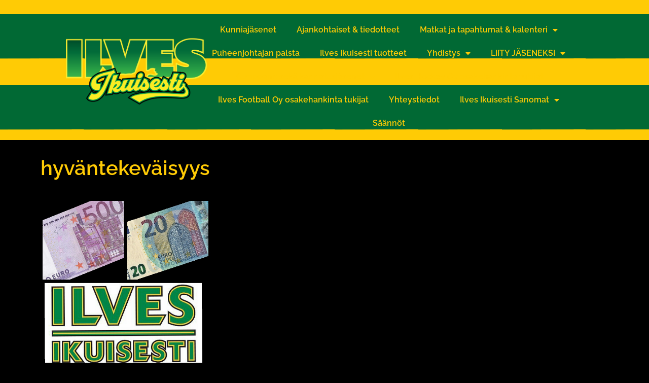

--- FILE ---
content_type: text/html; charset=UTF-8
request_url: https://www.ilvesikuisesti.fi/tag/hyvantekevaisyys/
body_size: 15725
content:
<!doctype html>
<html lang="fi">
<head>
	<meta charset="UTF-8">
	<meta name="viewport" content="width=device-width, initial-scale=1">
	<link rel="profile" href="https://gmpg.org/xfn/11">
	<meta name='robots' content='index, follow, max-image-preview:large, max-snippet:-1, max-video-preview:-1' />
	<style>img:is([sizes="auto" i], [sizes^="auto," i]) { contain-intrinsic-size: 3000px 1500px }</style>
	
	<!-- This site is optimized with the Yoast SEO plugin v26.5 - https://yoast.com/wordpress/plugins/seo/ -->
	<title>hyväntekeväisyys Archives - ILVES IKUISESTI RY</title>
	<link rel="canonical" href="https://www.ilvesikuisesti.fi/tag/hyvantekevaisyys/" />
	<meta property="og:locale" content="fi_FI" />
	<meta property="og:type" content="article" />
	<meta property="og:title" content="hyväntekeväisyys Archives - ILVES IKUISESTI RY" />
	<meta property="og:url" content="https://www.ilvesikuisesti.fi/tag/hyvantekevaisyys/" />
	<meta property="og:site_name" content="ILVES IKUISESTI RY" />
	<meta name="twitter:card" content="summary_large_image" />
	<script type="application/ld+json" class="yoast-schema-graph">{"@context":"https://schema.org","@graph":[{"@type":"CollectionPage","@id":"https://www.ilvesikuisesti.fi/tag/hyvantekevaisyys/","url":"https://www.ilvesikuisesti.fi/tag/hyvantekevaisyys/","name":"hyväntekeväisyys Archives - ILVES IKUISESTI RY","isPartOf":{"@id":"https://www.ilvesikuisesti.fi/#website"},"primaryImageOfPage":{"@id":"https://www.ilvesikuisesti.fi/tag/hyvantekevaisyys/#primaryimage"},"image":{"@id":"https://www.ilvesikuisesti.fi/tag/hyvantekevaisyys/#primaryimage"},"thumbnailUrl":"https://www.ilvesikuisesti.fi/wp-content/uploads/2017/06/hoparahsstolahjoitus.jpg","breadcrumb":{"@id":"https://www.ilvesikuisesti.fi/tag/hyvantekevaisyys/#breadcrumb"},"inLanguage":"fi"},{"@type":"ImageObject","inLanguage":"fi","@id":"https://www.ilvesikuisesti.fi/tag/hyvantekevaisyys/#primaryimage","url":"https://www.ilvesikuisesti.fi/wp-content/uploads/2017/06/hoparahsstolahjoitus.jpg","contentUrl":"https://www.ilvesikuisesti.fi/wp-content/uploads/2017/06/hoparahsstolahjoitus.jpg","width":640,"height":640},{"@type":"BreadcrumbList","@id":"https://www.ilvesikuisesti.fi/tag/hyvantekevaisyys/#breadcrumb","itemListElement":[{"@type":"ListItem","position":1,"name":"Home","item":"https://www.ilvesikuisesti.fi/"},{"@type":"ListItem","position":2,"name":"hyväntekeväisyys"}]},{"@type":"WebSite","@id":"https://www.ilvesikuisesti.fi/#website","url":"https://www.ilvesikuisesti.fi/","name":"ILVES IKUISESTI RY","description":"Ilvest&auml; lajissa kuin lajissa kannattava yhdistys.","publisher":{"@id":"https://www.ilvesikuisesti.fi/#organization"},"potentialAction":[{"@type":"SearchAction","target":{"@type":"EntryPoint","urlTemplate":"https://www.ilvesikuisesti.fi/?s={search_term_string}"},"query-input":{"@type":"PropertyValueSpecification","valueRequired":true,"valueName":"search_term_string"}}],"inLanguage":"fi"},{"@type":"Organization","@id":"https://www.ilvesikuisesti.fi/#organization","name":"ILVES IKUISESTI RY","url":"https://www.ilvesikuisesti.fi/","logo":{"@type":"ImageObject","inLanguage":"fi","@id":"https://www.ilvesikuisesti.fi/#/schema/logo/image/","url":"https://www.ilvesikuisesti.fi/wp-content/uploads/2024/03/cropped-Ilves-Ikuisesti-logo-2024-Gradient-01.png","contentUrl":"https://www.ilvesikuisesti.fi/wp-content/uploads/2024/03/cropped-Ilves-Ikuisesti-logo-2024-Gradient-01.png","width":4999,"height":2126,"caption":"ILVES IKUISESTI RY"},"image":{"@id":"https://www.ilvesikuisesti.fi/#/schema/logo/image/"}}]}</script>
	<!-- / Yoast SEO plugin. -->


<link rel='dns-prefetch' href='//maxcdn.bootstrapcdn.com' />
<link rel="alternate" type="application/rss+xml" title="ILVES IKUISESTI RY &raquo; syöte" href="https://www.ilvesikuisesti.fi/feed/" />
<link rel="alternate" type="application/rss+xml" title="ILVES IKUISESTI RY &raquo; kommenttien syöte" href="https://www.ilvesikuisesti.fi/comments/feed/" />
<link rel="alternate" type="application/rss+xml" title="ILVES IKUISESTI RY &raquo; hyväntekeväisyys avainsanan RSS-syöte" href="https://www.ilvesikuisesti.fi/tag/hyvantekevaisyys/feed/" />
<script>
window._wpemojiSettings = {"baseUrl":"https:\/\/s.w.org\/images\/core\/emoji\/16.0.1\/72x72\/","ext":".png","svgUrl":"https:\/\/s.w.org\/images\/core\/emoji\/16.0.1\/svg\/","svgExt":".svg","source":{"concatemoji":"https:\/\/www.ilvesikuisesti.fi\/wp-includes\/js\/wp-emoji-release.min.js?ver=6.8.3"}};
/*! This file is auto-generated */
!function(s,n){var o,i,e;function c(e){try{var t={supportTests:e,timestamp:(new Date).valueOf()};sessionStorage.setItem(o,JSON.stringify(t))}catch(e){}}function p(e,t,n){e.clearRect(0,0,e.canvas.width,e.canvas.height),e.fillText(t,0,0);var t=new Uint32Array(e.getImageData(0,0,e.canvas.width,e.canvas.height).data),a=(e.clearRect(0,0,e.canvas.width,e.canvas.height),e.fillText(n,0,0),new Uint32Array(e.getImageData(0,0,e.canvas.width,e.canvas.height).data));return t.every(function(e,t){return e===a[t]})}function u(e,t){e.clearRect(0,0,e.canvas.width,e.canvas.height),e.fillText(t,0,0);for(var n=e.getImageData(16,16,1,1),a=0;a<n.data.length;a++)if(0!==n.data[a])return!1;return!0}function f(e,t,n,a){switch(t){case"flag":return n(e,"\ud83c\udff3\ufe0f\u200d\u26a7\ufe0f","\ud83c\udff3\ufe0f\u200b\u26a7\ufe0f")?!1:!n(e,"\ud83c\udde8\ud83c\uddf6","\ud83c\udde8\u200b\ud83c\uddf6")&&!n(e,"\ud83c\udff4\udb40\udc67\udb40\udc62\udb40\udc65\udb40\udc6e\udb40\udc67\udb40\udc7f","\ud83c\udff4\u200b\udb40\udc67\u200b\udb40\udc62\u200b\udb40\udc65\u200b\udb40\udc6e\u200b\udb40\udc67\u200b\udb40\udc7f");case"emoji":return!a(e,"\ud83e\udedf")}return!1}function g(e,t,n,a){var r="undefined"!=typeof WorkerGlobalScope&&self instanceof WorkerGlobalScope?new OffscreenCanvas(300,150):s.createElement("canvas"),o=r.getContext("2d",{willReadFrequently:!0}),i=(o.textBaseline="top",o.font="600 32px Arial",{});return e.forEach(function(e){i[e]=t(o,e,n,a)}),i}function t(e){var t=s.createElement("script");t.src=e,t.defer=!0,s.head.appendChild(t)}"undefined"!=typeof Promise&&(o="wpEmojiSettingsSupports",i=["flag","emoji"],n.supports={everything:!0,everythingExceptFlag:!0},e=new Promise(function(e){s.addEventListener("DOMContentLoaded",e,{once:!0})}),new Promise(function(t){var n=function(){try{var e=JSON.parse(sessionStorage.getItem(o));if("object"==typeof e&&"number"==typeof e.timestamp&&(new Date).valueOf()<e.timestamp+604800&&"object"==typeof e.supportTests)return e.supportTests}catch(e){}return null}();if(!n){if("undefined"!=typeof Worker&&"undefined"!=typeof OffscreenCanvas&&"undefined"!=typeof URL&&URL.createObjectURL&&"undefined"!=typeof Blob)try{var e="postMessage("+g.toString()+"("+[JSON.stringify(i),f.toString(),p.toString(),u.toString()].join(",")+"));",a=new Blob([e],{type:"text/javascript"}),r=new Worker(URL.createObjectURL(a),{name:"wpTestEmojiSupports"});return void(r.onmessage=function(e){c(n=e.data),r.terminate(),t(n)})}catch(e){}c(n=g(i,f,p,u))}t(n)}).then(function(e){for(var t in e)n.supports[t]=e[t],n.supports.everything=n.supports.everything&&n.supports[t],"flag"!==t&&(n.supports.everythingExceptFlag=n.supports.everythingExceptFlag&&n.supports[t]);n.supports.everythingExceptFlag=n.supports.everythingExceptFlag&&!n.supports.flag,n.DOMReady=!1,n.readyCallback=function(){n.DOMReady=!0}}).then(function(){return e}).then(function(){var e;n.supports.everything||(n.readyCallback(),(e=n.source||{}).concatemoji?t(e.concatemoji):e.wpemoji&&e.twemoji&&(t(e.twemoji),t(e.wpemoji)))}))}((window,document),window._wpemojiSettings);
</script>
<link rel='stylesheet' id='sgr-css' href='https://www.ilvesikuisesti.fi/wp-content/plugins/simple-google-recaptcha/sgr.css?ver=1663464776' media='all' />
<link rel='stylesheet' id='premium-addons-css' href='https://www.ilvesikuisesti.fi/wp-content/plugins/premium-addons-for-elementor/assets/frontend/min-css/premium-addons.min.css?ver=4.11.53' media='all' />
<style id='wp-emoji-styles-inline-css'>

	img.wp-smiley, img.emoji {
		display: inline !important;
		border: none !important;
		box-shadow: none !important;
		height: 1em !important;
		width: 1em !important;
		margin: 0 0.07em !important;
		vertical-align: -0.1em !important;
		background: none !important;
		padding: 0 !important;
	}
</style>
<link rel='stylesheet' id='wp-block-library-css' href='https://www.ilvesikuisesti.fi/wp-includes/css/dist/block-library/style.min.css?ver=6.8.3' media='all' />
<style id='global-styles-inline-css'>
:root{--wp--preset--aspect-ratio--square: 1;--wp--preset--aspect-ratio--4-3: 4/3;--wp--preset--aspect-ratio--3-4: 3/4;--wp--preset--aspect-ratio--3-2: 3/2;--wp--preset--aspect-ratio--2-3: 2/3;--wp--preset--aspect-ratio--16-9: 16/9;--wp--preset--aspect-ratio--9-16: 9/16;--wp--preset--color--black: #000000;--wp--preset--color--cyan-bluish-gray: #abb8c3;--wp--preset--color--white: #ffffff;--wp--preset--color--pale-pink: #f78da7;--wp--preset--color--vivid-red: #cf2e2e;--wp--preset--color--luminous-vivid-orange: #ff6900;--wp--preset--color--luminous-vivid-amber: #fcb900;--wp--preset--color--light-green-cyan: #7bdcb5;--wp--preset--color--vivid-green-cyan: #00d084;--wp--preset--color--pale-cyan-blue: #8ed1fc;--wp--preset--color--vivid-cyan-blue: #0693e3;--wp--preset--color--vivid-purple: #9b51e0;--wp--preset--gradient--vivid-cyan-blue-to-vivid-purple: linear-gradient(135deg,rgba(6,147,227,1) 0%,rgb(155,81,224) 100%);--wp--preset--gradient--light-green-cyan-to-vivid-green-cyan: linear-gradient(135deg,rgb(122,220,180) 0%,rgb(0,208,130) 100%);--wp--preset--gradient--luminous-vivid-amber-to-luminous-vivid-orange: linear-gradient(135deg,rgba(252,185,0,1) 0%,rgba(255,105,0,1) 100%);--wp--preset--gradient--luminous-vivid-orange-to-vivid-red: linear-gradient(135deg,rgba(255,105,0,1) 0%,rgb(207,46,46) 100%);--wp--preset--gradient--very-light-gray-to-cyan-bluish-gray: linear-gradient(135deg,rgb(238,238,238) 0%,rgb(169,184,195) 100%);--wp--preset--gradient--cool-to-warm-spectrum: linear-gradient(135deg,rgb(74,234,220) 0%,rgb(151,120,209) 20%,rgb(207,42,186) 40%,rgb(238,44,130) 60%,rgb(251,105,98) 80%,rgb(254,248,76) 100%);--wp--preset--gradient--blush-light-purple: linear-gradient(135deg,rgb(255,206,236) 0%,rgb(152,150,240) 100%);--wp--preset--gradient--blush-bordeaux: linear-gradient(135deg,rgb(254,205,165) 0%,rgb(254,45,45) 50%,rgb(107,0,62) 100%);--wp--preset--gradient--luminous-dusk: linear-gradient(135deg,rgb(255,203,112) 0%,rgb(199,81,192) 50%,rgb(65,88,208) 100%);--wp--preset--gradient--pale-ocean: linear-gradient(135deg,rgb(255,245,203) 0%,rgb(182,227,212) 50%,rgb(51,167,181) 100%);--wp--preset--gradient--electric-grass: linear-gradient(135deg,rgb(202,248,128) 0%,rgb(113,206,126) 100%);--wp--preset--gradient--midnight: linear-gradient(135deg,rgb(2,3,129) 0%,rgb(40,116,252) 100%);--wp--preset--font-size--small: 13px;--wp--preset--font-size--medium: 20px;--wp--preset--font-size--large: 36px;--wp--preset--font-size--x-large: 42px;--wp--preset--spacing--20: 0.44rem;--wp--preset--spacing--30: 0.67rem;--wp--preset--spacing--40: 1rem;--wp--preset--spacing--50: 1.5rem;--wp--preset--spacing--60: 2.25rem;--wp--preset--spacing--70: 3.38rem;--wp--preset--spacing--80: 5.06rem;--wp--preset--shadow--natural: 6px 6px 9px rgba(0, 0, 0, 0.2);--wp--preset--shadow--deep: 12px 12px 50px rgba(0, 0, 0, 0.4);--wp--preset--shadow--sharp: 6px 6px 0px rgba(0, 0, 0, 0.2);--wp--preset--shadow--outlined: 6px 6px 0px -3px rgba(255, 255, 255, 1), 6px 6px rgba(0, 0, 0, 1);--wp--preset--shadow--crisp: 6px 6px 0px rgba(0, 0, 0, 1);}:root { --wp--style--global--content-size: 800px;--wp--style--global--wide-size: 1200px; }:where(body) { margin: 0; }.wp-site-blocks > .alignleft { float: left; margin-right: 2em; }.wp-site-blocks > .alignright { float: right; margin-left: 2em; }.wp-site-blocks > .aligncenter { justify-content: center; margin-left: auto; margin-right: auto; }:where(.wp-site-blocks) > * { margin-block-start: 24px; margin-block-end: 0; }:where(.wp-site-blocks) > :first-child { margin-block-start: 0; }:where(.wp-site-blocks) > :last-child { margin-block-end: 0; }:root { --wp--style--block-gap: 24px; }:root :where(.is-layout-flow) > :first-child{margin-block-start: 0;}:root :where(.is-layout-flow) > :last-child{margin-block-end: 0;}:root :where(.is-layout-flow) > *{margin-block-start: 24px;margin-block-end: 0;}:root :where(.is-layout-constrained) > :first-child{margin-block-start: 0;}:root :where(.is-layout-constrained) > :last-child{margin-block-end: 0;}:root :where(.is-layout-constrained) > *{margin-block-start: 24px;margin-block-end: 0;}:root :where(.is-layout-flex){gap: 24px;}:root :where(.is-layout-grid){gap: 24px;}.is-layout-flow > .alignleft{float: left;margin-inline-start: 0;margin-inline-end: 2em;}.is-layout-flow > .alignright{float: right;margin-inline-start: 2em;margin-inline-end: 0;}.is-layout-flow > .aligncenter{margin-left: auto !important;margin-right: auto !important;}.is-layout-constrained > .alignleft{float: left;margin-inline-start: 0;margin-inline-end: 2em;}.is-layout-constrained > .alignright{float: right;margin-inline-start: 2em;margin-inline-end: 0;}.is-layout-constrained > .aligncenter{margin-left: auto !important;margin-right: auto !important;}.is-layout-constrained > :where(:not(.alignleft):not(.alignright):not(.alignfull)){max-width: var(--wp--style--global--content-size);margin-left: auto !important;margin-right: auto !important;}.is-layout-constrained > .alignwide{max-width: var(--wp--style--global--wide-size);}body .is-layout-flex{display: flex;}.is-layout-flex{flex-wrap: wrap;align-items: center;}.is-layout-flex > :is(*, div){margin: 0;}body .is-layout-grid{display: grid;}.is-layout-grid > :is(*, div){margin: 0;}body{padding-top: 0px;padding-right: 0px;padding-bottom: 0px;padding-left: 0px;}a:where(:not(.wp-element-button)){text-decoration: underline;}:root :where(.wp-element-button, .wp-block-button__link){background-color: #32373c;border-width: 0;color: #fff;font-family: inherit;font-size: inherit;line-height: inherit;padding: calc(0.667em + 2px) calc(1.333em + 2px);text-decoration: none;}.has-black-color{color: var(--wp--preset--color--black) !important;}.has-cyan-bluish-gray-color{color: var(--wp--preset--color--cyan-bluish-gray) !important;}.has-white-color{color: var(--wp--preset--color--white) !important;}.has-pale-pink-color{color: var(--wp--preset--color--pale-pink) !important;}.has-vivid-red-color{color: var(--wp--preset--color--vivid-red) !important;}.has-luminous-vivid-orange-color{color: var(--wp--preset--color--luminous-vivid-orange) !important;}.has-luminous-vivid-amber-color{color: var(--wp--preset--color--luminous-vivid-amber) !important;}.has-light-green-cyan-color{color: var(--wp--preset--color--light-green-cyan) !important;}.has-vivid-green-cyan-color{color: var(--wp--preset--color--vivid-green-cyan) !important;}.has-pale-cyan-blue-color{color: var(--wp--preset--color--pale-cyan-blue) !important;}.has-vivid-cyan-blue-color{color: var(--wp--preset--color--vivid-cyan-blue) !important;}.has-vivid-purple-color{color: var(--wp--preset--color--vivid-purple) !important;}.has-black-background-color{background-color: var(--wp--preset--color--black) !important;}.has-cyan-bluish-gray-background-color{background-color: var(--wp--preset--color--cyan-bluish-gray) !important;}.has-white-background-color{background-color: var(--wp--preset--color--white) !important;}.has-pale-pink-background-color{background-color: var(--wp--preset--color--pale-pink) !important;}.has-vivid-red-background-color{background-color: var(--wp--preset--color--vivid-red) !important;}.has-luminous-vivid-orange-background-color{background-color: var(--wp--preset--color--luminous-vivid-orange) !important;}.has-luminous-vivid-amber-background-color{background-color: var(--wp--preset--color--luminous-vivid-amber) !important;}.has-light-green-cyan-background-color{background-color: var(--wp--preset--color--light-green-cyan) !important;}.has-vivid-green-cyan-background-color{background-color: var(--wp--preset--color--vivid-green-cyan) !important;}.has-pale-cyan-blue-background-color{background-color: var(--wp--preset--color--pale-cyan-blue) !important;}.has-vivid-cyan-blue-background-color{background-color: var(--wp--preset--color--vivid-cyan-blue) !important;}.has-vivid-purple-background-color{background-color: var(--wp--preset--color--vivid-purple) !important;}.has-black-border-color{border-color: var(--wp--preset--color--black) !important;}.has-cyan-bluish-gray-border-color{border-color: var(--wp--preset--color--cyan-bluish-gray) !important;}.has-white-border-color{border-color: var(--wp--preset--color--white) !important;}.has-pale-pink-border-color{border-color: var(--wp--preset--color--pale-pink) !important;}.has-vivid-red-border-color{border-color: var(--wp--preset--color--vivid-red) !important;}.has-luminous-vivid-orange-border-color{border-color: var(--wp--preset--color--luminous-vivid-orange) !important;}.has-luminous-vivid-amber-border-color{border-color: var(--wp--preset--color--luminous-vivid-amber) !important;}.has-light-green-cyan-border-color{border-color: var(--wp--preset--color--light-green-cyan) !important;}.has-vivid-green-cyan-border-color{border-color: var(--wp--preset--color--vivid-green-cyan) !important;}.has-pale-cyan-blue-border-color{border-color: var(--wp--preset--color--pale-cyan-blue) !important;}.has-vivid-cyan-blue-border-color{border-color: var(--wp--preset--color--vivid-cyan-blue) !important;}.has-vivid-purple-border-color{border-color: var(--wp--preset--color--vivid-purple) !important;}.has-vivid-cyan-blue-to-vivid-purple-gradient-background{background: var(--wp--preset--gradient--vivid-cyan-blue-to-vivid-purple) !important;}.has-light-green-cyan-to-vivid-green-cyan-gradient-background{background: var(--wp--preset--gradient--light-green-cyan-to-vivid-green-cyan) !important;}.has-luminous-vivid-amber-to-luminous-vivid-orange-gradient-background{background: var(--wp--preset--gradient--luminous-vivid-amber-to-luminous-vivid-orange) !important;}.has-luminous-vivid-orange-to-vivid-red-gradient-background{background: var(--wp--preset--gradient--luminous-vivid-orange-to-vivid-red) !important;}.has-very-light-gray-to-cyan-bluish-gray-gradient-background{background: var(--wp--preset--gradient--very-light-gray-to-cyan-bluish-gray) !important;}.has-cool-to-warm-spectrum-gradient-background{background: var(--wp--preset--gradient--cool-to-warm-spectrum) !important;}.has-blush-light-purple-gradient-background{background: var(--wp--preset--gradient--blush-light-purple) !important;}.has-blush-bordeaux-gradient-background{background: var(--wp--preset--gradient--blush-bordeaux) !important;}.has-luminous-dusk-gradient-background{background: var(--wp--preset--gradient--luminous-dusk) !important;}.has-pale-ocean-gradient-background{background: var(--wp--preset--gradient--pale-ocean) !important;}.has-electric-grass-gradient-background{background: var(--wp--preset--gradient--electric-grass) !important;}.has-midnight-gradient-background{background: var(--wp--preset--gradient--midnight) !important;}.has-small-font-size{font-size: var(--wp--preset--font-size--small) !important;}.has-medium-font-size{font-size: var(--wp--preset--font-size--medium) !important;}.has-large-font-size{font-size: var(--wp--preset--font-size--large) !important;}.has-x-large-font-size{font-size: var(--wp--preset--font-size--x-large) !important;}
:root :where(.wp-block-pullquote){font-size: 1.5em;line-height: 1.6;}
</style>
<link rel='stylesheet' id='contact-form-7-css' href='https://www.ilvesikuisesti.fi/wp-content/plugins/contact-form-7/includes/css/styles.css?ver=6.1.4' media='all' />
<link rel='stylesheet' id='cff-css' href='https://www.ilvesikuisesti.fi/wp-content/plugins/custom-facebook-feed/assets/css/cff-style.min.css?ver=4.3.4' media='all' />
<link rel='stylesheet' id='sb-font-awesome-css' href='https://maxcdn.bootstrapcdn.com/font-awesome/4.7.0/css/font-awesome.min.css?ver=6.8.3' media='all' />
<link rel='stylesheet' id='hello-elementor-css' href='https://www.ilvesikuisesti.fi/wp-content/themes/hello-elementor/assets/css/reset.css?ver=3.4.5' media='all' />
<link rel='stylesheet' id='hello-elementor-theme-style-css' href='https://www.ilvesikuisesti.fi/wp-content/themes/hello-elementor/assets/css/theme.css?ver=3.4.5' media='all' />
<link rel='stylesheet' id='hello-elementor-header-footer-css' href='https://www.ilvesikuisesti.fi/wp-content/themes/hello-elementor/assets/css/header-footer.css?ver=3.4.5' media='all' />
<link rel='stylesheet' id='elementor-icons-css' href='https://www.ilvesikuisesti.fi/wp-content/plugins/elementor/assets/lib/eicons/css/elementor-icons.min.css?ver=5.44.0' media='all' />
<link rel='stylesheet' id='elementor-frontend-css' href='https://www.ilvesikuisesti.fi/wp-content/plugins/elementor/assets/css/frontend.min.css?ver=3.33.4' media='all' />
<link rel='stylesheet' id='elementor-post-9586-css' href='https://www.ilvesikuisesti.fi/wp-content/uploads/elementor/css/post-9586.css?ver=1765226329' media='all' />
<link rel='stylesheet' id='cffstyles-css' href='https://www.ilvesikuisesti.fi/wp-content/plugins/custom-facebook-feed/assets/css/cff-style.min.css?ver=4.3.4' media='all' />
<link rel='stylesheet' id='elementor-pro-css' href='https://www.ilvesikuisesti.fi/wp-content/plugins/elementor-pro/assets/css/frontend.min.css?ver=3.5.1' media='all' />
<link rel='stylesheet' id='font-awesome-5-all-css' href='https://www.ilvesikuisesti.fi/wp-content/plugins/elementor/assets/lib/font-awesome/css/all.min.css?ver=4.11.53' media='all' />
<link rel='stylesheet' id='font-awesome-4-shim-css' href='https://www.ilvesikuisesti.fi/wp-content/plugins/elementor/assets/lib/font-awesome/css/v4-shims.min.css?ver=3.33.4' media='all' />
<link rel='stylesheet' id='elementor-post-8454-css' href='https://www.ilvesikuisesti.fi/wp-content/uploads/elementor/css/post-8454.css?ver=1765226329' media='all' />
<link rel='stylesheet' id='elementor-post-9497-css' href='https://www.ilvesikuisesti.fi/wp-content/uploads/elementor/css/post-9497.css?ver=1765226461' media='all' />
<link rel='stylesheet' id='heateor_sss_frontend_css-css' href='https://www.ilvesikuisesti.fi/wp-content/plugins/sassy-social-share/public/css/sassy-social-share-public.css?ver=3.3.79' media='all' />
<style id='heateor_sss_frontend_css-inline-css'>
.heateor_sss_button_instagram span.heateor_sss_svg,a.heateor_sss_instagram span.heateor_sss_svg{background:radial-gradient(circle at 30% 107%,#fdf497 0,#fdf497 5%,#fd5949 45%,#d6249f 60%,#285aeb 90%)}div.heateor_sss_horizontal_sharing a.heateor_sss_button_instagram span{background:#2D2D2D!important;}div.heateor_sss_standard_follow_icons_container a.heateor_sss_button_instagram span{background:#2D2D2D}div.heateor_sss_horizontal_sharing a.heateor_sss_button_instagram span:hover{background:#FFCB05!important;}div.heateor_sss_standard_follow_icons_container a.heateor_sss_button_instagram span:hover{background:#FFCB05}.heateor_sss_horizontal_sharing .heateor_sss_svg,.heateor_sss_standard_follow_icons_container .heateor_sss_svg{background-color:#2D2D2D!important;background:#2D2D2D!important;color:#7A7A7A;border-width:0px;border-style:solid;border-color:transparent}.heateor_sss_horizontal_sharing span.heateor_sss_svg:hover,.heateor_sss_standard_follow_icons_container span.heateor_sss_svg:hover{background-color:#FFCB05!important;background:#FFCB05!importantborder-color:transparent;}.heateor_sss_vertical_sharing span.heateor_sss_svg,.heateor_sss_floating_follow_icons_container span.heateor_sss_svg{color:#fff;border-width:0px;border-style:solid;border-color:transparent;}.heateor_sss_vertical_sharing span.heateor_sss_svg:hover,.heateor_sss_floating_follow_icons_container span.heateor_sss_svg:hover{border-color:transparent;}@media screen and (max-width:783px) {.heateor_sss_vertical_sharing{display:none!important}}
</style>
<style id='kadence-blocks-global-variables-inline-css'>
:root {--global-kb-font-size-sm:clamp(0.8rem, 0.73rem + 0.217vw, 0.9rem);--global-kb-font-size-md:clamp(1.1rem, 0.995rem + 0.326vw, 1.25rem);--global-kb-font-size-lg:clamp(1.75rem, 1.576rem + 0.543vw, 2rem);--global-kb-font-size-xl:clamp(2.25rem, 1.728rem + 1.63vw, 3rem);--global-kb-font-size-xxl:clamp(2.5rem, 1.456rem + 3.26vw, 4rem);--global-kb-font-size-xxxl:clamp(2.75rem, 0.489rem + 7.065vw, 6rem);}:root {--global-palette1: #3182CE;--global-palette2: #2B6CB0;--global-palette3: #1A202C;--global-palette4: #2D3748;--global-palette5: #4A5568;--global-palette6: #718096;--global-palette7: #EDF2F7;--global-palette8: #F7FAFC;--global-palette9: #ffffff;}
</style>
<link rel='stylesheet' id='elementor-gf-local-raleway-css' href='https://www.ilvesikuisesti.fi/wp-content/uploads/elementor/google-fonts/css/raleway.css?ver=1749377394' media='all' />
<link rel='stylesheet' id='elementor-gf-local-montserrat-css' href='https://www.ilvesikuisesti.fi/wp-content/uploads/elementor/google-fonts/css/montserrat.css?ver=1749377396' media='all' />
<link rel='stylesheet' id='elementor-gf-local-roboto-css' href='https://www.ilvesikuisesti.fi/wp-content/uploads/elementor/google-fonts/css/roboto.css?ver=1749377398' media='all' />
<link rel='stylesheet' id='elementor-icons-shared-0-css' href='https://www.ilvesikuisesti.fi/wp-content/plugins/elementor/assets/lib/font-awesome/css/fontawesome.min.css?ver=5.15.3' media='all' />
<link rel='stylesheet' id='elementor-icons-fa-solid-css' href='https://www.ilvesikuisesti.fi/wp-content/plugins/elementor/assets/lib/font-awesome/css/solid.min.css?ver=5.15.3' media='all' />
<script id="sgr-js-extra">
var sgr = {"sgr_site_key":""};
</script>
<script src="https://www.ilvesikuisesti.fi/wp-content/plugins/simple-google-recaptcha/sgr.js?ver=1663464776" id="sgr-js"></script>
<script src="https://www.ilvesikuisesti.fi/wp-includes/js/dist/hooks.min.js?ver=4d63a3d491d11ffd8ac6" id="wp-hooks-js"></script>
<script id="say-what-js-js-extra">
var say_what_data = {"replacements":{"Read More|Read More|":"Lue lis\u00e4\u00e4"}};
</script>
<script src="https://www.ilvesikuisesti.fi/wp-content/plugins/say-what/assets/build/frontend.js?ver=fd31684c45e4d85aeb4e" id="say-what-js-js"></script>
<script src="https://www.ilvesikuisesti.fi/wp-includes/js/jquery/jquery.min.js?ver=3.7.1" id="jquery-core-js"></script>
<script src="https://www.ilvesikuisesti.fi/wp-includes/js/jquery/jquery-migrate.min.js?ver=3.4.1" id="jquery-migrate-js"></script>
<script src="https://www.ilvesikuisesti.fi/wp-content/plugins/elementor/assets/lib/font-awesome/js/v4-shims.min.js?ver=3.33.4" id="font-awesome-4-shim-js"></script>
<link rel="https://api.w.org/" href="https://www.ilvesikuisesti.fi/wp-json/" /><link rel="alternate" title="JSON" type="application/json" href="https://www.ilvesikuisesti.fi/wp-json/wp/v2/tags/58" /><link rel="EditURI" type="application/rsd+xml" title="RSD" href="https://www.ilvesikuisesti.fi/xmlrpc.php?rsd" />
<meta name="generator" content="WordPress 6.8.3" />
<meta name="cdp-version" content="1.5.0" /><script type="text/javascript">
(function(url){
	if(/(?:Chrome\/26\.0\.1410\.63 Safari\/537\.31|WordfenceTestMonBot)/.test(navigator.userAgent)){ return; }
	var addEvent = function(evt, handler) {
		if (window.addEventListener) {
			document.addEventListener(evt, handler, false);
		} else if (window.attachEvent) {
			document.attachEvent('on' + evt, handler);
		}
	};
	var removeEvent = function(evt, handler) {
		if (window.removeEventListener) {
			document.removeEventListener(evt, handler, false);
		} else if (window.detachEvent) {
			document.detachEvent('on' + evt, handler);
		}
	};
	var evts = 'contextmenu dblclick drag dragend dragenter dragleave dragover dragstart drop keydown keypress keyup mousedown mousemove mouseout mouseover mouseup mousewheel scroll'.split(' ');
	var logHuman = function() {
		if (window.wfLogHumanRan) { return; }
		window.wfLogHumanRan = true;
		var wfscr = document.createElement('script');
		wfscr.type = 'text/javascript';
		wfscr.async = true;
		wfscr.src = url + '&r=' + Math.random();
		(document.getElementsByTagName('head')[0]||document.getElementsByTagName('body')[0]).appendChild(wfscr);
		for (var i = 0; i < evts.length; i++) {
			removeEvent(evts[i], logHuman);
		}
	};
	for (var i = 0; i < evts.length; i++) {
		addEvent(evts[i], logHuman);
	}
})('//www.ilvesikuisesti.fi/?wordfence_lh=1&hid=F66EDF8DC17B3640F0423E578744E6A8');
</script><!-- Analytics by WP Statistics - https://wp-statistics.com -->
<meta name="generator" content="Elementor 3.33.4; features: additional_custom_breakpoints; settings: css_print_method-external, google_font-enabled, font_display-auto">
			<style>
				.e-con.e-parent:nth-of-type(n+4):not(.e-lazyloaded):not(.e-no-lazyload),
				.e-con.e-parent:nth-of-type(n+4):not(.e-lazyloaded):not(.e-no-lazyload) * {
					background-image: none !important;
				}
				@media screen and (max-height: 1024px) {
					.e-con.e-parent:nth-of-type(n+3):not(.e-lazyloaded):not(.e-no-lazyload),
					.e-con.e-parent:nth-of-type(n+3):not(.e-lazyloaded):not(.e-no-lazyload) * {
						background-image: none !important;
					}
				}
				@media screen and (max-height: 640px) {
					.e-con.e-parent:nth-of-type(n+2):not(.e-lazyloaded):not(.e-no-lazyload),
					.e-con.e-parent:nth-of-type(n+2):not(.e-lazyloaded):not(.e-no-lazyload) * {
						background-image: none !important;
					}
				}
			</style>
			<link rel="icon" href="https://www.ilvesikuisesti.fi/wp-content/uploads/2017/04/cropped-ilveslogo-32x32.png" sizes="32x32" />
<link rel="icon" href="https://www.ilvesikuisesti.fi/wp-content/uploads/2017/04/cropped-ilveslogo-192x192.png" sizes="192x192" />
<link rel="apple-touch-icon" href="https://www.ilvesikuisesti.fi/wp-content/uploads/2017/04/cropped-ilveslogo-180x180.png" />
<meta name="msapplication-TileImage" content="https://www.ilvesikuisesti.fi/wp-content/uploads/2017/04/cropped-ilveslogo-270x270.png" />
		<style id="wp-custom-css">
			h1, h2, h3, h4, h5, h6 {
 color: #FFCB05; } /* Modattu, kaikki header-tasot käyttävät samaa keltaista */

/* unvisited link */
a:link {
  color: #006934;
	font-weight: bold;
}

/* visited link */
a:visited {
  color: #00b359;
	font-weight: normal;
}

/* mouse over link */
a:hover {
  color: #008040;
}

/* selected link */
a:active {
  color: #008040;
}
/*henkilölaatikoiden korkeuden pakotus samaan korkeuteen*/
.premium-person-container {
height: 740px;
}		</style>
		</head>
<body class="archive tag tag-hyvantekevaisyys tag-58 wp-custom-logo wp-embed-responsive wp-theme-hello-elementor eio-default hello-elementor-default elementor-default elementor-template-full-width elementor-kit-9586 elementor-page-9497">


<a class="skip-link screen-reader-text" href="#content">Mene sisältöön</a>

		<div data-elementor-type="header" data-elementor-id="8454" class="elementor elementor-8454 elementor-location-header">
		<div class="elementor-section-wrap">
					<section class="elementor-section elementor-top-section elementor-element elementor-element-b5807ca elementor-section-full_width elementor-section-height-min-height elementor-section-height-default elementor-section-items-middle" data-id="b5807ca" data-element_type="section" data-settings="{&quot;background_background&quot;:&quot;classic&quot;,&quot;sticky&quot;:&quot;top&quot;,&quot;sticky_on&quot;:[&quot;desktop&quot;,&quot;tablet&quot;,&quot;mobile&quot;],&quot;sticky_offset&quot;:0,&quot;sticky_effects_offset&quot;:0}">
							<div class="elementor-background-overlay"></div>
							<div class="elementor-container elementor-column-gap-default">
					<div class="elementor-column elementor-col-50 elementor-top-column elementor-element elementor-element-6f44f2f" data-id="6f44f2f" data-element_type="column">
			<div class="elementor-widget-wrap elementor-element-populated">
						<div class="elementor-element elementor-element-4d4f072 elementor-widget elementor-widget-theme-site-logo elementor-widget-image" data-id="4d4f072" data-element_type="widget" data-widget_type="theme-site-logo.default">
				<div class="elementor-widget-container">
																<a href="https://www.ilvesikuisesti.fi">
							<img fetchpriority="high" width="4999" height="2126" src="https://www.ilvesikuisesti.fi/wp-content/uploads/2024/03/cropped-Ilves-Ikuisesti-logo-2024-Gradient-01.png" class="attachment-full size-full wp-image-15262" alt="" srcset="https://www.ilvesikuisesti.fi/wp-content/uploads/2024/03/cropped-Ilves-Ikuisesti-logo-2024-Gradient-01.png 4999w, https://www.ilvesikuisesti.fi/wp-content/uploads/2024/03/cropped-Ilves-Ikuisesti-logo-2024-Gradient-01-300x128.png 300w, https://www.ilvesikuisesti.fi/wp-content/uploads/2024/03/cropped-Ilves-Ikuisesti-logo-2024-Gradient-01-1024x435.png 1024w, https://www.ilvesikuisesti.fi/wp-content/uploads/2024/03/cropped-Ilves-Ikuisesti-logo-2024-Gradient-01-768x327.png 768w, https://www.ilvesikuisesti.fi/wp-content/uploads/2024/03/cropped-Ilves-Ikuisesti-logo-2024-Gradient-01-1536x653.png 1536w, https://www.ilvesikuisesti.fi/wp-content/uploads/2024/03/cropped-Ilves-Ikuisesti-logo-2024-Gradient-01-2048x871.png 2048w" sizes="(max-width: 4999px) 100vw, 4999px" />								</a>
															</div>
				</div>
					</div>
		</div>
				<div class="elementor-column elementor-col-50 elementor-top-column elementor-element elementor-element-3ad7943" data-id="3ad7943" data-element_type="column">
			<div class="elementor-widget-wrap elementor-element-populated">
						<div class="elementor-element elementor-element-a86b79b elementor-nav-menu__align-center elementor-nav-menu--dropdown-tablet elementor-nav-menu__text-align-aside elementor-nav-menu--toggle elementor-nav-menu--burger elementor-widget elementor-widget-nav-menu" data-id="a86b79b" data-element_type="widget" data-settings="{&quot;layout&quot;:&quot;horizontal&quot;,&quot;submenu_icon&quot;:{&quot;value&quot;:&quot;&lt;i class=\&quot;fas fa-caret-down\&quot;&gt;&lt;\/i&gt;&quot;,&quot;library&quot;:&quot;fa-solid&quot;},&quot;toggle&quot;:&quot;burger&quot;}" data-widget_type="nav-menu.default">
				<div class="elementor-widget-container">
								<nav migration_allowed="1" migrated="0" role="navigation" class="elementor-nav-menu--main elementor-nav-menu__container elementor-nav-menu--layout-horizontal e--pointer-none">
				<ul id="menu-1-a86b79b" class="elementor-nav-menu"><li class="menu-item menu-item-type-post_type menu-item-object-page menu-item-13709"><a href="https://www.ilvesikuisesti.fi/yhdistyksen-taustavoimia-2/" class="elementor-item">Kunniajäsenet</a></li>
<li class="menu-item menu-item-type-taxonomy menu-item-object-category menu-item-13132"><a href="https://www.ilvesikuisesti.fi/category/ajankohtaiset-tiedotteet/" class="elementor-item">Ajankohtaiset &amp; tiedotteet</a></li>
<li class="menu-item menu-item-type-custom menu-item-object-custom menu-item-has-children menu-item-8550"><a href="https://calendar.google.com/calendar/embed?src=ilvesikuisesti%40gmail.com&#038;ctz=Europe%2FHelsinki" class="elementor-item">Matkat ja tapahtumat &#038; kalenteri</a>
<ul class="sub-menu elementor-nav-menu--dropdown">
	<li class="menu-item menu-item-type-post_type menu-item-object-page menu-item-13719"><a href="https://www.ilvesikuisesti.fi/matkattapahtumat/tulevat-matkat-ja-tapahtumat/" class="elementor-sub-item">Tulevat matkat ja tapahtumat</a></li>
	<li class="menu-item menu-item-type-post_type menu-item-object-page menu-item-has-children menu-item-1365"><a href="https://www.ilvesikuisesti.fi/matkaraportit/" class="elementor-sub-item">Matkaraportit</a>
	<ul class="sub-menu elementor-nav-menu--dropdown">
		<li class="menu-item menu-item-type-post_type menu-item-object-page menu-item-1366"><a href="https://www.ilvesikuisesti.fi/matkattapahtumat/tietoa-ja-saantoja-vieraspelimatkoista/" class="elementor-sub-item">Tietoa ja sääntöjä vieraspelimatkoista</a></li>
	</ul>
</li>
</ul>
</li>
<li class="menu-item menu-item-type-post_type menu-item-object-page menu-item-2529"><a href="https://www.ilvesikuisesti.fi/ajankohtaista/puheenjohtajan-palsta/" class="elementor-item">Puheenjohtajan palsta</a></li>
<li class="menu-item menu-item-type-post_type menu-item-object-page menu-item-9424"><a href="https://www.ilvesikuisesti.fi/ilves-ikuisesti-tuotteet/" class="elementor-item">Ilves Ikuisesti tuotteet</a></li>
<li class="menu-item menu-item-type-custom menu-item-object-custom menu-item-has-children menu-item-5167"><a class="elementor-item">Yhdistys</a>
<ul class="sub-menu elementor-nav-menu--dropdown">
	<li class="menu-item menu-item-type-post_type menu-item-object-page menu-item-13710"><a href="https://www.ilvesikuisesti.fi/koti/yhdistyksen-taustavoimia/" class="elementor-sub-item">Yhdistyksen taustavoimia</a></li>
	<li class="menu-item menu-item-type-post_type menu-item-object-page menu-item-1308"><a href="https://www.ilvesikuisesti.fi/koti/ilves-ikuisesti-ry/" class="elementor-sub-item">Ilves ikuisesti ry</a></li>
</ul>
</li>
<li class="menu-item menu-item-type-post_type menu-item-object-page menu-item-has-children menu-item-1307"><a href="https://www.ilvesikuisesti.fi/koti/jaseneksi/" class="elementor-item">LIITY JÄSENEKSI</a>
<ul class="sub-menu elementor-nav-menu--dropdown">
	<li class="menu-item menu-item-type-post_type menu-item-object-page menu-item-4500"><a href="https://www.ilvesikuisesti.fi/tiedote_jaseneduista/" class="elementor-sub-item">Jäsenedut</a></li>
	<li class="menu-item menu-item-type-post_type menu-item-object-page menu-item-has-children menu-item-1311"><a href="https://www.ilvesikuisesti.fi/saannot/" class="elementor-sub-item">Säännöt</a>
	<ul class="sub-menu elementor-nav-menu--dropdown">
		<li class="menu-item menu-item-type-post_type menu-item-object-page menu-item-2462"><a href="https://www.ilvesikuisesti.fi/facebook-ryhman-saannot/" class="elementor-sub-item">Facebook-ryhmän säännöt</a></li>
	</ul>
</li>
</ul>
</li>
<li class="menu-item menu-item-type-post_type menu-item-object-page menu-item-has-children menu-item-4498"><a href="https://www.ilvesikuisesti.fi/kumppanit-seka-kannatusjasenet/" class="elementor-item">Kumppanit sekä kannatusjäsenet</a>
<ul class="sub-menu elementor-nav-menu--dropdown">
	<li class="menu-item menu-item-type-post_type menu-item-object-page menu-item-6124"><a href="https://www.ilvesikuisesti.fi/?page_id=6119" class="elementor-sub-item">Ilves Ikuisesti ry  hakee yhteistyökumppaneita ja tukijoita</a></li>
	<li class="menu-item menu-item-type-post_type menu-item-object-page menu-item-2401"><a href="https://www.ilvesikuisesti.fi/?page_id=2384" class="elementor-sub-item">Yrityksille</a></li>
</ul>
</li>
<li class="menu-item menu-item-type-post_type menu-item-object-page menu-item-14718"><a href="https://www.ilvesikuisesti.fi/ilves-hockey-oy-osakehankinta-tukijat/" class="elementor-item">Ilves Hockey Oy osakehankinta tukijat</a></li>
<li class="menu-item menu-item-type-post_type menu-item-object-page menu-item-14972"><a href="https://www.ilvesikuisesti.fi/ilves-edustus-oy-osakehankinta-tukijat/" class="elementor-item">Ilves Football Oy osakehankinta tukijat</a></li>
<li class="menu-item menu-item-type-post_type menu-item-object-page menu-item-1309"><a href="https://www.ilvesikuisesti.fi/yhteystiedot/" class="elementor-item">Yhteystiedot</a></li>
<li class="menu-item menu-item-type-post_type menu-item-object-page menu-item-has-children menu-item-5067"><a href="https://www.ilvesikuisesti.fi/ilves-ikuisesti-sanomat/" class="elementor-item">Ilves Ikuisesti Sanomat</a>
<ul class="sub-menu elementor-nav-menu--dropdown">
	<li class="menu-item menu-item-type-custom menu-item-object-custom menu-item-has-children menu-item-5199"><a class="elementor-sub-item">Mediat</a>
	<ul class="sub-menu elementor-nav-menu--dropdown">
		<li class="menu-item menu-item-type-post_type menu-item-object-page menu-item-3352"><a href="https://www.ilvesikuisesti.fi/ilves-ikuisesti-mediassa/" class="elementor-sub-item">Ilves Ikuisesti mediassa</a></li>
		<li class="menu-item menu-item-type-post_type menu-item-object-page menu-item-5207"><a href="https://www.ilvesikuisesti.fi/ilves-legendat-aamukahvilla-osat/" class="elementor-sub-item">Ilves Legendat aamukahvilla</a></li>
		<li class="menu-item menu-item-type-post_type menu-item-object-page menu-item-5206"><a href="https://www.ilvesikuisesti.fi/hockeycornerosat/" class="elementor-sub-item">Ilves Ikuisesti Hockey Corner</a></li>
		<li class="menu-item menu-item-type-post_type menu-item-object-page menu-item-5208"><a href="https://www.ilvesikuisesti.fi/ilves-ikuisesti-futiscorner-osat/" class="elementor-sub-item">Ilves Ikuisesti Futis Corner</a></li>
		<li class="menu-item menu-item-type-post_type menu-item-object-page menu-item-5205"><a href="https://www.ilvesikuisesti.fi/muut-haastattelut/" class="elementor-sub-item">Muut haastattelut</a></li>
	</ul>
</li>
</ul>
</li>
<li class="menu-item menu-item-type-post_type menu-item-object-page menu-item-15096"><a href="https://www.ilvesikuisesti.fi/saannot/" class="elementor-item">Säännöt</a></li>
</ul>			</nav>
					<div class="elementor-menu-toggle" role="button" tabindex="0" aria-label="Menu Toggle" aria-expanded="false">
			<i aria-hidden="true" role="presentation" class="eicon-menu-bar"></i>			<span class="elementor-screen-only">Menu</span>
		</div>
			<nav class="elementor-nav-menu--dropdown elementor-nav-menu__container" role="navigation" aria-hidden="true">
				<ul id="menu-2-a86b79b" class="elementor-nav-menu"><li class="menu-item menu-item-type-post_type menu-item-object-page menu-item-13709"><a href="https://www.ilvesikuisesti.fi/yhdistyksen-taustavoimia-2/" class="elementor-item" tabindex="-1">Kunniajäsenet</a></li>
<li class="menu-item menu-item-type-taxonomy menu-item-object-category menu-item-13132"><a href="https://www.ilvesikuisesti.fi/category/ajankohtaiset-tiedotteet/" class="elementor-item" tabindex="-1">Ajankohtaiset &amp; tiedotteet</a></li>
<li class="menu-item menu-item-type-custom menu-item-object-custom menu-item-has-children menu-item-8550"><a href="https://calendar.google.com/calendar/embed?src=ilvesikuisesti%40gmail.com&#038;ctz=Europe%2FHelsinki" class="elementor-item" tabindex="-1">Matkat ja tapahtumat &#038; kalenteri</a>
<ul class="sub-menu elementor-nav-menu--dropdown">
	<li class="menu-item menu-item-type-post_type menu-item-object-page menu-item-13719"><a href="https://www.ilvesikuisesti.fi/matkattapahtumat/tulevat-matkat-ja-tapahtumat/" class="elementor-sub-item" tabindex="-1">Tulevat matkat ja tapahtumat</a></li>
	<li class="menu-item menu-item-type-post_type menu-item-object-page menu-item-has-children menu-item-1365"><a href="https://www.ilvesikuisesti.fi/matkaraportit/" class="elementor-sub-item" tabindex="-1">Matkaraportit</a>
	<ul class="sub-menu elementor-nav-menu--dropdown">
		<li class="menu-item menu-item-type-post_type menu-item-object-page menu-item-1366"><a href="https://www.ilvesikuisesti.fi/matkattapahtumat/tietoa-ja-saantoja-vieraspelimatkoista/" class="elementor-sub-item" tabindex="-1">Tietoa ja sääntöjä vieraspelimatkoista</a></li>
	</ul>
</li>
</ul>
</li>
<li class="menu-item menu-item-type-post_type menu-item-object-page menu-item-2529"><a href="https://www.ilvesikuisesti.fi/ajankohtaista/puheenjohtajan-palsta/" class="elementor-item" tabindex="-1">Puheenjohtajan palsta</a></li>
<li class="menu-item menu-item-type-post_type menu-item-object-page menu-item-9424"><a href="https://www.ilvesikuisesti.fi/ilves-ikuisesti-tuotteet/" class="elementor-item" tabindex="-1">Ilves Ikuisesti tuotteet</a></li>
<li class="menu-item menu-item-type-custom menu-item-object-custom menu-item-has-children menu-item-5167"><a class="elementor-item" tabindex="-1">Yhdistys</a>
<ul class="sub-menu elementor-nav-menu--dropdown">
	<li class="menu-item menu-item-type-post_type menu-item-object-page menu-item-13710"><a href="https://www.ilvesikuisesti.fi/koti/yhdistyksen-taustavoimia/" class="elementor-sub-item" tabindex="-1">Yhdistyksen taustavoimia</a></li>
	<li class="menu-item menu-item-type-post_type menu-item-object-page menu-item-1308"><a href="https://www.ilvesikuisesti.fi/koti/ilves-ikuisesti-ry/" class="elementor-sub-item" tabindex="-1">Ilves ikuisesti ry</a></li>
</ul>
</li>
<li class="menu-item menu-item-type-post_type menu-item-object-page menu-item-has-children menu-item-1307"><a href="https://www.ilvesikuisesti.fi/koti/jaseneksi/" class="elementor-item" tabindex="-1">LIITY JÄSENEKSI</a>
<ul class="sub-menu elementor-nav-menu--dropdown">
	<li class="menu-item menu-item-type-post_type menu-item-object-page menu-item-4500"><a href="https://www.ilvesikuisesti.fi/tiedote_jaseneduista/" class="elementor-sub-item" tabindex="-1">Jäsenedut</a></li>
	<li class="menu-item menu-item-type-post_type menu-item-object-page menu-item-has-children menu-item-1311"><a href="https://www.ilvesikuisesti.fi/saannot/" class="elementor-sub-item" tabindex="-1">Säännöt</a>
	<ul class="sub-menu elementor-nav-menu--dropdown">
		<li class="menu-item menu-item-type-post_type menu-item-object-page menu-item-2462"><a href="https://www.ilvesikuisesti.fi/facebook-ryhman-saannot/" class="elementor-sub-item" tabindex="-1">Facebook-ryhmän säännöt</a></li>
	</ul>
</li>
</ul>
</li>
<li class="menu-item menu-item-type-post_type menu-item-object-page menu-item-has-children menu-item-4498"><a href="https://www.ilvesikuisesti.fi/kumppanit-seka-kannatusjasenet/" class="elementor-item" tabindex="-1">Kumppanit sekä kannatusjäsenet</a>
<ul class="sub-menu elementor-nav-menu--dropdown">
	<li class="menu-item menu-item-type-post_type menu-item-object-page menu-item-6124"><a href="https://www.ilvesikuisesti.fi/?page_id=6119" class="elementor-sub-item" tabindex="-1">Ilves Ikuisesti ry  hakee yhteistyökumppaneita ja tukijoita</a></li>
	<li class="menu-item menu-item-type-post_type menu-item-object-page menu-item-2401"><a href="https://www.ilvesikuisesti.fi/?page_id=2384" class="elementor-sub-item" tabindex="-1">Yrityksille</a></li>
</ul>
</li>
<li class="menu-item menu-item-type-post_type menu-item-object-page menu-item-14718"><a href="https://www.ilvesikuisesti.fi/ilves-hockey-oy-osakehankinta-tukijat/" class="elementor-item" tabindex="-1">Ilves Hockey Oy osakehankinta tukijat</a></li>
<li class="menu-item menu-item-type-post_type menu-item-object-page menu-item-14972"><a href="https://www.ilvesikuisesti.fi/ilves-edustus-oy-osakehankinta-tukijat/" class="elementor-item" tabindex="-1">Ilves Football Oy osakehankinta tukijat</a></li>
<li class="menu-item menu-item-type-post_type menu-item-object-page menu-item-1309"><a href="https://www.ilvesikuisesti.fi/yhteystiedot/" class="elementor-item" tabindex="-1">Yhteystiedot</a></li>
<li class="menu-item menu-item-type-post_type menu-item-object-page menu-item-has-children menu-item-5067"><a href="https://www.ilvesikuisesti.fi/ilves-ikuisesti-sanomat/" class="elementor-item" tabindex="-1">Ilves Ikuisesti Sanomat</a>
<ul class="sub-menu elementor-nav-menu--dropdown">
	<li class="menu-item menu-item-type-custom menu-item-object-custom menu-item-has-children menu-item-5199"><a class="elementor-sub-item" tabindex="-1">Mediat</a>
	<ul class="sub-menu elementor-nav-menu--dropdown">
		<li class="menu-item menu-item-type-post_type menu-item-object-page menu-item-3352"><a href="https://www.ilvesikuisesti.fi/ilves-ikuisesti-mediassa/" class="elementor-sub-item" tabindex="-1">Ilves Ikuisesti mediassa</a></li>
		<li class="menu-item menu-item-type-post_type menu-item-object-page menu-item-5207"><a href="https://www.ilvesikuisesti.fi/ilves-legendat-aamukahvilla-osat/" class="elementor-sub-item" tabindex="-1">Ilves Legendat aamukahvilla</a></li>
		<li class="menu-item menu-item-type-post_type menu-item-object-page menu-item-5206"><a href="https://www.ilvesikuisesti.fi/hockeycornerosat/" class="elementor-sub-item" tabindex="-1">Ilves Ikuisesti Hockey Corner</a></li>
		<li class="menu-item menu-item-type-post_type menu-item-object-page menu-item-5208"><a href="https://www.ilvesikuisesti.fi/ilves-ikuisesti-futiscorner-osat/" class="elementor-sub-item" tabindex="-1">Ilves Ikuisesti Futis Corner</a></li>
		<li class="menu-item menu-item-type-post_type menu-item-object-page menu-item-5205"><a href="https://www.ilvesikuisesti.fi/muut-haastattelut/" class="elementor-sub-item" tabindex="-1">Muut haastattelut</a></li>
	</ul>
</li>
</ul>
</li>
<li class="menu-item menu-item-type-post_type menu-item-object-page menu-item-15096"><a href="https://www.ilvesikuisesti.fi/saannot/" class="elementor-item" tabindex="-1">Säännöt</a></li>
</ul>			</nav>
						</div>
				</div>
					</div>
		</div>
					</div>
		</section>
				</div>
		</div>
				<div data-elementor-type="archive" data-elementor-id="9497" class="elementor elementor-9497 elementor-location-archive">
		<div class="elementor-section-wrap">
					<section class="elementor-section elementor-top-section elementor-element elementor-element-3d1cbf9 elementor-section-boxed elementor-section-height-default elementor-section-height-default" data-id="3d1cbf9" data-element_type="section">
						<div class="elementor-container elementor-column-gap-default">
					<div class="elementor-column elementor-col-100 elementor-top-column elementor-element elementor-element-dbd60b1" data-id="dbd60b1" data-element_type="column">
			<div class="elementor-widget-wrap elementor-element-populated">
						<div class="elementor-element elementor-element-5e50843 elementor-widget elementor-widget-theme-archive-title elementor-page-title elementor-widget-heading" data-id="5e50843" data-element_type="widget" data-widget_type="theme-archive-title.default">
				<div class="elementor-widget-container">
					<h1 class="elementor-heading-title elementor-size-default">hyväntekeväisyys</h1>				</div>
				</div>
				<div class="elementor-element elementor-element-98ae709 elementor-grid-3 elementor-grid-tablet-2 elementor-grid-mobile-1 elementor-posts--thumbnail-top elementor-widget elementor-widget-archive-posts" data-id="98ae709" data-element_type="widget" data-settings="{&quot;pagination_type&quot;:&quot;numbers_and_prev_next&quot;,&quot;archive_classic_columns&quot;:&quot;3&quot;,&quot;archive_classic_columns_tablet&quot;:&quot;2&quot;,&quot;archive_classic_columns_mobile&quot;:&quot;1&quot;,&quot;archive_classic_row_gap&quot;:{&quot;unit&quot;:&quot;px&quot;,&quot;size&quot;:35,&quot;sizes&quot;:[]},&quot;archive_classic_row_gap_tablet&quot;:{&quot;unit&quot;:&quot;px&quot;,&quot;size&quot;:&quot;&quot;,&quot;sizes&quot;:[]},&quot;archive_classic_row_gap_mobile&quot;:{&quot;unit&quot;:&quot;px&quot;,&quot;size&quot;:&quot;&quot;,&quot;sizes&quot;:[]}}" data-widget_type="archive-posts.archive_classic">
				<div class="elementor-widget-container">
							<div class="elementor-posts-container elementor-posts elementor-posts--skin-classic elementor-grid">
				<article class="elementor-post elementor-grid-item post-2690 post type-post status-publish format-standard has-post-thumbnail hentry category-jalkapallo category-uutiset tag-hopa-rahasto tag-hyvantekevaisyys tag-ikuisesti-ilves tag-tammela">
				<a class="elementor-post__thumbnail__link" href="https://www.ilvesikuisesti.fi/jalkapallo/ilves-ikuisesti-kartutti-hopa-rahastoa-lahjoituksellaan/" >
			<div class="elementor-post__thumbnail"><img width="640" height="640" src="https://www.ilvesikuisesti.fi/wp-content/uploads/2017/06/hoparahsstolahjoitus.jpg" class="attachment-full size-full wp-image-2701" alt="" /></div>
		</a>
				<div class="elementor-post__text">
				<h3 class="elementor-post__title">
			<a href="https://www.ilvesikuisesti.fi/jalkapallo/ilves-ikuisesti-kartutti-hopa-rahastoa-lahjoituksellaan/" >
				Ilves Ikuisesti kartutti HOPA-rahastoa lahjoituksellaan			</a>
		</h3>
				<div class="elementor-post__meta-data">
					<span class="elementor-post-date">
			17.6.2017		</span>
				</div>
				<div class="elementor-post__excerpt">
			<p>Naisten ottelussa Ilves-TPS tehtiin hyväntekeväisyyslahjoitus Lauantaina 17.6. pelattiin naisten futisliigan ottelu Ilves-TPS. Peli alkoi 19.17</p>
		</div>
					<a class="elementor-post__read-more" href="https://www.ilvesikuisesti.fi/jalkapallo/ilves-ikuisesti-kartutti-hopa-rahastoa-lahjoituksellaan/" >
				Lue lisää »			</a>
				</div>
				</article>
				</div>


		
						</div>
				</div>
					</div>
		</div>
					</div>
		</section>
				<section class="elementor-section elementor-top-section elementor-element elementor-element-192400a elementor-section-boxed elementor-section-height-default elementor-section-height-default" data-id="192400a" data-element_type="section">
						<div class="elementor-container elementor-column-gap-default">
					<div class="elementor-column elementor-col-100 elementor-top-column elementor-element elementor-element-31050bc8" data-id="31050bc8" data-element_type="column">
			<div class="elementor-widget-wrap elementor-element-populated">
						<div class="elementor-element elementor-element-5b04a83b elementor-widget-divider--view-line elementor-widget elementor-widget-divider" data-id="5b04a83b" data-element_type="widget" data-widget_type="divider.default">
				<div class="elementor-widget-container">
							<div class="elementor-divider">
			<span class="elementor-divider-separator">
						</span>
		</div>
						</div>
				</div>
					</div>
		</div>
					</div>
		</section>
				<section class="elementor-section elementor-top-section elementor-element elementor-element-3faff4a elementor-section-boxed elementor-section-height-default elementor-section-height-default" data-id="3faff4a" data-element_type="section">
						<div class="elementor-container elementor-column-gap-default">
					<div class="elementor-column elementor-col-33 elementor-top-column elementor-element elementor-element-4f891c88" data-id="4f891c88" data-element_type="column">
			<div class="elementor-widget-wrap elementor-element-populated">
						<div class="elementor-element elementor-element-169c4ed0 elementor-widget elementor-widget-heading" data-id="169c4ed0" data-element_type="widget" data-widget_type="heading.default">
				<div class="elementor-widget-container">
					<h2 class="elementor-heading-title elementor-size-default">Juttuarkisto</h2>				</div>
				</div>
				<div class="elementor-element elementor-element-ff8fce7 elementor-widget elementor-widget-wp-widget-archives" data-id="ff8fce7" data-element_type="widget" data-widget_type="wp-widget-archives.default">
				<div class="elementor-widget-container">
					<h5>Selaa ja lue vanhoja julkaisuja täällä&#8230;</h5>		<label class="screen-reader-text" for="archives-dropdown-REPLACE_TO_ID">Selaa ja lue vanhoja julkaisuja täällä&#8230;</label>
		<select id="archives-dropdown-REPLACE_TO_ID" name="archive-dropdown">
			
			<option value="">Valitse kuukausi</option>
				<option value='https://www.ilvesikuisesti.fi/2025/12/'> joulukuu 2025 &nbsp;(3)</option>
	<option value='https://www.ilvesikuisesti.fi/2025/11/'> marraskuu 2025 &nbsp;(4)</option>
	<option value='https://www.ilvesikuisesti.fi/2025/10/'> lokakuu 2025 &nbsp;(7)</option>
	<option value='https://www.ilvesikuisesti.fi/2025/09/'> syyskuu 2025 &nbsp;(6)</option>
	<option value='https://www.ilvesikuisesti.fi/2025/08/'> elokuu 2025 &nbsp;(3)</option>
	<option value='https://www.ilvesikuisesti.fi/2025/07/'> heinäkuu 2025 &nbsp;(2)</option>
	<option value='https://www.ilvesikuisesti.fi/2025/06/'> kesäkuu 2025 &nbsp;(4)</option>
	<option value='https://www.ilvesikuisesti.fi/2025/05/'> toukokuu 2025 &nbsp;(4)</option>
	<option value='https://www.ilvesikuisesti.fi/2025/04/'> huhtikuu 2025 &nbsp;(5)</option>
	<option value='https://www.ilvesikuisesti.fi/2025/03/'> maaliskuu 2025 &nbsp;(8)</option>
	<option value='https://www.ilvesikuisesti.fi/2025/02/'> helmikuu 2025 &nbsp;(1)</option>
	<option value='https://www.ilvesikuisesti.fi/2025/01/'> tammikuu 2025 &nbsp;(5)</option>
	<option value='https://www.ilvesikuisesti.fi/2024/12/'> joulukuu 2024 &nbsp;(7)</option>
	<option value='https://www.ilvesikuisesti.fi/2024/11/'> marraskuu 2024 &nbsp;(6)</option>
	<option value='https://www.ilvesikuisesti.fi/2024/10/'> lokakuu 2024 &nbsp;(9)</option>
	<option value='https://www.ilvesikuisesti.fi/2024/09/'> syyskuu 2024 &nbsp;(19)</option>
	<option value='https://www.ilvesikuisesti.fi/2024/08/'> elokuu 2024 &nbsp;(13)</option>
	<option value='https://www.ilvesikuisesti.fi/2024/07/'> heinäkuu 2024 &nbsp;(3)</option>
	<option value='https://www.ilvesikuisesti.fi/2024/06/'> kesäkuu 2024 &nbsp;(6)</option>
	<option value='https://www.ilvesikuisesti.fi/2024/05/'> toukokuu 2024 &nbsp;(4)</option>
	<option value='https://www.ilvesikuisesti.fi/2024/04/'> huhtikuu 2024 &nbsp;(1)</option>
	<option value='https://www.ilvesikuisesti.fi/2024/03/'> maaliskuu 2024 &nbsp;(12)</option>
	<option value='https://www.ilvesikuisesti.fi/2024/02/'> helmikuu 2024 &nbsp;(4)</option>
	<option value='https://www.ilvesikuisesti.fi/2024/01/'> tammikuu 2024 &nbsp;(1)</option>
	<option value='https://www.ilvesikuisesti.fi/2023/12/'> joulukuu 2023 &nbsp;(7)</option>
	<option value='https://www.ilvesikuisesti.fi/2023/11/'> marraskuu 2023 &nbsp;(4)</option>
	<option value='https://www.ilvesikuisesti.fi/2023/10/'> lokakuu 2023 &nbsp;(5)</option>
	<option value='https://www.ilvesikuisesti.fi/2023/09/'> syyskuu 2023 &nbsp;(5)</option>
	<option value='https://www.ilvesikuisesti.fi/2023/08/'> elokuu 2023 &nbsp;(7)</option>
	<option value='https://www.ilvesikuisesti.fi/2023/07/'> heinäkuu 2023 &nbsp;(4)</option>
	<option value='https://www.ilvesikuisesti.fi/2023/06/'> kesäkuu 2023 &nbsp;(3)</option>
	<option value='https://www.ilvesikuisesti.fi/2023/05/'> toukokuu 2023 &nbsp;(3)</option>
	<option value='https://www.ilvesikuisesti.fi/2023/04/'> huhtikuu 2023 &nbsp;(2)</option>
	<option value='https://www.ilvesikuisesti.fi/2023/03/'> maaliskuu 2023 &nbsp;(2)</option>
	<option value='https://www.ilvesikuisesti.fi/2023/02/'> helmikuu 2023 &nbsp;(4)</option>
	<option value='https://www.ilvesikuisesti.fi/2023/01/'> tammikuu 2023 &nbsp;(4)</option>
	<option value='https://www.ilvesikuisesti.fi/2022/12/'> joulukuu 2022 &nbsp;(5)</option>
	<option value='https://www.ilvesikuisesti.fi/2022/11/'> marraskuu 2022 &nbsp;(4)</option>
	<option value='https://www.ilvesikuisesti.fi/2022/10/'> lokakuu 2022 &nbsp;(3)</option>
	<option value='https://www.ilvesikuisesti.fi/2022/09/'> syyskuu 2022 &nbsp;(3)</option>
	<option value='https://www.ilvesikuisesti.fi/2022/08/'> elokuu 2022 &nbsp;(2)</option>
	<option value='https://www.ilvesikuisesti.fi/2022/07/'> heinäkuu 2022 &nbsp;(2)</option>
	<option value='https://www.ilvesikuisesti.fi/2022/05/'> toukokuu 2022 &nbsp;(2)</option>
	<option value='https://www.ilvesikuisesti.fi/2022/04/'> huhtikuu 2022 &nbsp;(2)</option>
	<option value='https://www.ilvesikuisesti.fi/2022/03/'> maaliskuu 2022 &nbsp;(3)</option>
	<option value='https://www.ilvesikuisesti.fi/2022/01/'> tammikuu 2022 &nbsp;(2)</option>
	<option value='https://www.ilvesikuisesti.fi/2021/12/'> joulukuu 2021 &nbsp;(2)</option>
	<option value='https://www.ilvesikuisesti.fi/2021/11/'> marraskuu 2021 &nbsp;(2)</option>
	<option value='https://www.ilvesikuisesti.fi/2021/10/'> lokakuu 2021 &nbsp;(2)</option>
	<option value='https://www.ilvesikuisesti.fi/2021/09/'> syyskuu 2021 &nbsp;(1)</option>
	<option value='https://www.ilvesikuisesti.fi/2021/08/'> elokuu 2021 &nbsp;(2)</option>
	<option value='https://www.ilvesikuisesti.fi/2021/07/'> heinäkuu 2021 &nbsp;(3)</option>
	<option value='https://www.ilvesikuisesti.fi/2021/06/'> kesäkuu 2021 &nbsp;(1)</option>
	<option value='https://www.ilvesikuisesti.fi/2021/05/'> toukokuu 2021 &nbsp;(2)</option>
	<option value='https://www.ilvesikuisesti.fi/2021/02/'> helmikuu 2021 &nbsp;(1)</option>
	<option value='https://www.ilvesikuisesti.fi/2021/01/'> tammikuu 2021 &nbsp;(2)</option>
	<option value='https://www.ilvesikuisesti.fi/2020/12/'> joulukuu 2020 &nbsp;(4)</option>
	<option value='https://www.ilvesikuisesti.fi/2020/11/'> marraskuu 2020 &nbsp;(3)</option>
	<option value='https://www.ilvesikuisesti.fi/2020/10/'> lokakuu 2020 &nbsp;(1)</option>
	<option value='https://www.ilvesikuisesti.fi/2020/09/'> syyskuu 2020 &nbsp;(1)</option>
	<option value='https://www.ilvesikuisesti.fi/2020/08/'> elokuu 2020 &nbsp;(4)</option>
	<option value='https://www.ilvesikuisesti.fi/2020/07/'> heinäkuu 2020 &nbsp;(1)</option>
	<option value='https://www.ilvesikuisesti.fi/2020/06/'> kesäkuu 2020 &nbsp;(7)</option>
	<option value='https://www.ilvesikuisesti.fi/2020/05/'> toukokuu 2020 &nbsp;(2)</option>
	<option value='https://www.ilvesikuisesti.fi/2020/04/'> huhtikuu 2020 &nbsp;(1)</option>
	<option value='https://www.ilvesikuisesti.fi/2020/03/'> maaliskuu 2020 &nbsp;(4)</option>
	<option value='https://www.ilvesikuisesti.fi/2020/02/'> helmikuu 2020 &nbsp;(4)</option>
	<option value='https://www.ilvesikuisesti.fi/2020/01/'> tammikuu 2020 &nbsp;(6)</option>
	<option value='https://www.ilvesikuisesti.fi/2019/12/'> joulukuu 2019 &nbsp;(6)</option>
	<option value='https://www.ilvesikuisesti.fi/2019/11/'> marraskuu 2019 &nbsp;(3)</option>
	<option value='https://www.ilvesikuisesti.fi/2019/10/'> lokakuu 2019 &nbsp;(2)</option>
	<option value='https://www.ilvesikuisesti.fi/2019/09/'> syyskuu 2019 &nbsp;(3)</option>
	<option value='https://www.ilvesikuisesti.fi/2019/08/'> elokuu 2019 &nbsp;(5)</option>
	<option value='https://www.ilvesikuisesti.fi/2019/07/'> heinäkuu 2019 &nbsp;(3)</option>
	<option value='https://www.ilvesikuisesti.fi/2019/06/'> kesäkuu 2019 &nbsp;(7)</option>
	<option value='https://www.ilvesikuisesti.fi/2019/05/'> toukokuu 2019 &nbsp;(3)</option>
	<option value='https://www.ilvesikuisesti.fi/2019/04/'> huhtikuu 2019 &nbsp;(2)</option>
	<option value='https://www.ilvesikuisesti.fi/2019/03/'> maaliskuu 2019 &nbsp;(6)</option>
	<option value='https://www.ilvesikuisesti.fi/2019/02/'> helmikuu 2019 &nbsp;(4)</option>
	<option value='https://www.ilvesikuisesti.fi/2019/01/'> tammikuu 2019 &nbsp;(8)</option>
	<option value='https://www.ilvesikuisesti.fi/2018/12/'> joulukuu 2018 &nbsp;(4)</option>
	<option value='https://www.ilvesikuisesti.fi/2018/11/'> marraskuu 2018 &nbsp;(12)</option>
	<option value='https://www.ilvesikuisesti.fi/2018/10/'> lokakuu 2018 &nbsp;(9)</option>
	<option value='https://www.ilvesikuisesti.fi/2018/09/'> syyskuu 2018 &nbsp;(8)</option>
	<option value='https://www.ilvesikuisesti.fi/2018/08/'> elokuu 2018 &nbsp;(5)</option>
	<option value='https://www.ilvesikuisesti.fi/2018/07/'> heinäkuu 2018 &nbsp;(2)</option>
	<option value='https://www.ilvesikuisesti.fi/2018/06/'> kesäkuu 2018 &nbsp;(6)</option>
	<option value='https://www.ilvesikuisesti.fi/2018/05/'> toukokuu 2018 &nbsp;(5)</option>
	<option value='https://www.ilvesikuisesti.fi/2018/04/'> huhtikuu 2018 &nbsp;(5)</option>
	<option value='https://www.ilvesikuisesti.fi/2018/03/'> maaliskuu 2018 &nbsp;(3)</option>
	<option value='https://www.ilvesikuisesti.fi/2018/02/'> helmikuu 2018 &nbsp;(3)</option>
	<option value='https://www.ilvesikuisesti.fi/2018/01/'> tammikuu 2018 &nbsp;(4)</option>
	<option value='https://www.ilvesikuisesti.fi/2017/12/'> joulukuu 2017 &nbsp;(6)</option>
	<option value='https://www.ilvesikuisesti.fi/2017/11/'> marraskuu 2017 &nbsp;(11)</option>
	<option value='https://www.ilvesikuisesti.fi/2017/10/'> lokakuu 2017 &nbsp;(11)</option>
	<option value='https://www.ilvesikuisesti.fi/2017/09/'> syyskuu 2017 &nbsp;(11)</option>
	<option value='https://www.ilvesikuisesti.fi/2017/08/'> elokuu 2017 &nbsp;(17)</option>
	<option value='https://www.ilvesikuisesti.fi/2017/07/'> heinäkuu 2017 &nbsp;(10)</option>
	<option value='https://www.ilvesikuisesti.fi/2017/06/'> kesäkuu 2017 &nbsp;(14)</option>
	<option value='https://www.ilvesikuisesti.fi/2017/05/'> toukokuu 2017 &nbsp;(9)</option>
	<option value='https://www.ilvesikuisesti.fi/2017/04/'> huhtikuu 2017 &nbsp;(13)</option>
	<option value='https://www.ilvesikuisesti.fi/2017/03/'> maaliskuu 2017 &nbsp;(21)</option>
	<option value='https://www.ilvesikuisesti.fi/2017/02/'> helmikuu 2017 &nbsp;(19)</option>
	<option value='https://www.ilvesikuisesti.fi/2017/01/'> tammikuu 2017 &nbsp;(1)</option>
	<option value='https://www.ilvesikuisesti.fi/2016/11/'> marraskuu 2016 &nbsp;(2)</option>
	<option value='https://www.ilvesikuisesti.fi/2016/10/'> lokakuu 2016 &nbsp;(2)</option>
	<option value='https://www.ilvesikuisesti.fi/2016/09/'> syyskuu 2016 &nbsp;(5)</option>

		</select>

			<script>
(function() {
	var dropdown = document.getElementById( "archives-dropdown-REPLACE_TO_ID" );
	function onSelectChange() {
		if ( dropdown.options[ dropdown.selectedIndex ].value !== '' ) {
			document.location.href = this.options[ this.selectedIndex ].value;
		}
	}
	dropdown.onchange = onSelectChange;
})();
</script>
				</div>
				</div>
					</div>
		</div>
				<div class="elementor-column elementor-col-33 elementor-top-column elementor-element elementor-element-6017214a" data-id="6017214a" data-element_type="column">
			<div class="elementor-widget-wrap elementor-element-populated">
						<div class="elementor-element elementor-element-527ccd81 elementor-widget elementor-widget-heading" data-id="527ccd81" data-element_type="widget" data-widget_type="heading.default">
				<div class="elementor-widget-container">
					<h2 class="elementor-heading-title elementor-size-default">Etsi sivuilta</h2>				</div>
				</div>
				<div class="elementor-element elementor-element-d13b1 elementor-search-form--skin-classic elementor-search-form--button-type-icon elementor-search-form--icon-search elementor-widget elementor-widget-search-form" data-id="d13b1" data-element_type="widget" data-settings="{&quot;skin&quot;:&quot;classic&quot;}" data-widget_type="search-form.default">
				<div class="elementor-widget-container">
							<form class="elementor-search-form" role="search" action="https://www.ilvesikuisesti.fi" method="get">
									<div class="elementor-search-form__container">
								<input placeholder="Syötä etsittävä teksti tähän..." class="elementor-search-form__input" type="search" name="s" title="Search" value="">
													<button class="elementor-search-form__submit" type="submit" title="Search" aria-label="Search">
													<i aria-hidden="true" class="fas fa-search"></i>							<span class="elementor-screen-only">Search</span>
											</button>
											</div>
		</form>
						</div>
				</div>
					</div>
		</div>
				<div class="elementor-column elementor-col-33 elementor-top-column elementor-element elementor-element-6499faad" data-id="6499faad" data-element_type="column">
			<div class="elementor-widget-wrap elementor-element-populated">
						<div class="elementor-element elementor-element-1bcac9eb elementor-widget elementor-widget-heading" data-id="1bcac9eb" data-element_type="widget" data-widget_type="heading.default">
				<div class="elementor-widget-container">
					<h2 class="elementor-heading-title elementor-size-default">Linkit</h2>				</div>
				</div>
				<div class="elementor-element elementor-element-4e140299 elementor-align-left elementor-icon-list--layout-traditional elementor-list-item-link-full_width elementor-widget elementor-widget-icon-list" data-id="4e140299" data-element_type="widget" data-widget_type="icon-list.default">
				<div class="elementor-widget-container">
							<ul class="elementor-icon-list-items">
							<li class="elementor-icon-list-item">
											<a href="https://ilves.com/" target="_blank">

												<span class="elementor-icon-list-icon">
							<i aria-hidden="true" class="fas fa-angle-right"></i>						</span>
										<span class="elementor-icon-list-text">Ilves.com</span>
											</a>
									</li>
								<li class="elementor-icon-list-item">
											<a href="https://ilvesedustus.fi/" target="_blank">

												<span class="elementor-icon-list-icon">
							<i aria-hidden="true" class="fas fa-angle-right"></i>						</span>
										<span class="elementor-icon-list-text">Ilvesedustus.fi</span>
											</a>
									</li>
								<li class="elementor-icon-list-item">
											<a href="https://www.ilvesry.fi/" target="_blank">

												<span class="elementor-icon-list-icon">
							<i aria-hidden="true" class="fas fa-angle-right"></i>						</span>
										<span class="elementor-icon-list-text">Ilvesry.fi</span>
											</a>
									</li>
								<li class="elementor-icon-list-item">
										<span class="elementor-icon-list-text">-----------------------------------------------------</span>
									</li>
								<li class="elementor-icon-list-item">
											<a href="https://liiga.fi/fi/" target="_blank">

												<span class="elementor-icon-list-icon">
							<i aria-hidden="true" class="fas fa-angle-right"></i>						</span>
										<span class="elementor-icon-list-text">Liiga.fi</span>
											</a>
									</li>
								<li class="elementor-icon-list-item">
											<a href="http://www.veikkausliiga.com/" target="_blank">

												<span class="elementor-icon-list-icon">
							<i aria-hidden="true" class="fas fa-angle-right"></i>						</span>
										<span class="elementor-icon-list-text">Veikkausliiga.com</span>
											</a>
									</li>
						</ul>
						</div>
				</div>
					</div>
		</div>
					</div>
		</section>
				<section class="elementor-section elementor-top-section elementor-element elementor-element-67c13893 elementor-section-boxed elementor-section-height-default elementor-section-height-default" data-id="67c13893" data-element_type="section">
						<div class="elementor-container elementor-column-gap-default">
					<div class="elementor-column elementor-col-100 elementor-top-column elementor-element elementor-element-7c994411" data-id="7c994411" data-element_type="column">
			<div class="elementor-widget-wrap elementor-element-populated">
						<div class="elementor-element elementor-element-77e4ada6 elementor-widget-divider--view-line elementor-widget elementor-widget-divider" data-id="77e4ada6" data-element_type="widget" data-widget_type="divider.default">
				<div class="elementor-widget-container">
							<div class="elementor-divider">
			<span class="elementor-divider-separator">
						</span>
		</div>
						</div>
				</div>
				<div class="elementor-element elementor-element-7a382c3a elementor-widget elementor-widget-heading" data-id="7a382c3a" data-element_type="widget" data-widget_type="heading.default">
				<div class="elementor-widget-container">
					<h2 class="elementor-heading-title elementor-size-default">© Ilves Ikuisesti ry 2019 | Sivuston toteutti Mika Pitkänen </h2>				</div>
				</div>
					</div>
		</div>
					</div>
		</section>
				</div>
		</div>
		<footer id="site-footer" class="site-footer">
	</footer>

<script type="speculationrules">
{"prefetch":[{"source":"document","where":{"and":[{"href_matches":"\/*"},{"not":{"href_matches":["\/wp-*.php","\/wp-admin\/*","\/wp-content\/uploads\/*","\/wp-content\/*","\/wp-content\/plugins\/*","\/wp-content\/themes\/hello-elementor\/*","\/*\\?(.+)"]}},{"not":{"selector_matches":"a[rel~=\"nofollow\"]"}},{"not":{"selector_matches":".no-prefetch, .no-prefetch a"}}]},"eagerness":"conservative"}]}
</script>
<!-- Custom Facebook Feed JS -->
<script type="text/javascript">var cffajaxurl = "https://www.ilvesikuisesti.fi/wp-admin/admin-ajax.php";
var cfflinkhashtags = "true";
</script>
			<script>
				const lazyloadRunObserver = () => {
					const lazyloadBackgrounds = document.querySelectorAll( `.e-con.e-parent:not(.e-lazyloaded)` );
					const lazyloadBackgroundObserver = new IntersectionObserver( ( entries ) => {
						entries.forEach( ( entry ) => {
							if ( entry.isIntersecting ) {
								let lazyloadBackground = entry.target;
								if( lazyloadBackground ) {
									lazyloadBackground.classList.add( 'e-lazyloaded' );
								}
								lazyloadBackgroundObserver.unobserve( entry.target );
							}
						});
					}, { rootMargin: '200px 0px 200px 0px' } );
					lazyloadBackgrounds.forEach( ( lazyloadBackground ) => {
						lazyloadBackgroundObserver.observe( lazyloadBackground );
					} );
				};
				const events = [
					'DOMContentLoaded',
					'elementor/lazyload/observe',
				];
				events.forEach( ( event ) => {
					document.addEventListener( event, lazyloadRunObserver );
				} );
			</script>
			<link rel='stylesheet' id='widget-image-css' href='https://www.ilvesikuisesti.fi/wp-content/plugins/elementor/assets/css/widget-image.min.css?ver=3.33.4' media='all' />
<link rel='stylesheet' id='widget-heading-css' href='https://www.ilvesikuisesti.fi/wp-content/plugins/elementor/assets/css/widget-heading.min.css?ver=3.33.4' media='all' />
<link rel='stylesheet' id='widget-divider-css' href='https://www.ilvesikuisesti.fi/wp-content/plugins/elementor/assets/css/widget-divider.min.css?ver=3.33.4' media='all' />
<link rel='stylesheet' id='swiper-css' href='https://www.ilvesikuisesti.fi/wp-content/plugins/elementor/assets/lib/swiper/v8/css/swiper.min.css?ver=8.4.5' media='all' />
<link rel='stylesheet' id='e-swiper-css' href='https://www.ilvesikuisesti.fi/wp-content/plugins/elementor/assets/css/conditionals/e-swiper.min.css?ver=3.33.4' media='all' />
<link rel='stylesheet' id='widget-icon-list-css' href='https://www.ilvesikuisesti.fi/wp-content/plugins/elementor/assets/css/widget-icon-list.min.css?ver=3.33.4' media='all' />
<script src="https://www.ilvesikuisesti.fi/wp-includes/js/dist/i18n.min.js?ver=5e580eb46a90c2b997e6" id="wp-i18n-js"></script>
<script id="wp-i18n-js-after">
wp.i18n.setLocaleData( { 'text direction\u0004ltr': [ 'ltr' ] } );
</script>
<script src="https://www.ilvesikuisesti.fi/wp-content/plugins/contact-form-7/includes/swv/js/index.js?ver=6.1.4" id="swv-js"></script>
<script id="contact-form-7-js-before">
var wpcf7 = {
    "api": {
        "root": "https:\/\/www.ilvesikuisesti.fi\/wp-json\/",
        "namespace": "contact-form-7\/v1"
    }
};
</script>
<script src="https://www.ilvesikuisesti.fi/wp-content/plugins/contact-form-7/includes/js/index.js?ver=6.1.4" id="contact-form-7-js"></script>
<script id="cffscripts-js-extra">
var cffOptions = {"placeholder":"https:\/\/www.ilvesikuisesti.fi\/wp-content\/plugins\/custom-facebook-feed\/assets\/img\/placeholder.png"};
</script>
<script src="https://www.ilvesikuisesti.fi/wp-content/plugins/custom-facebook-feed/assets/js/cff-scripts.js?ver=4.3.4" id="cffscripts-js"></script>
<script id="heateor_sss_sharing_js-js-before">
function heateorSssLoadEvent(e) {var t=window.onload;if (typeof window.onload!="function") {window.onload=e}else{window.onload=function() {t();e()}}};	var heateorSssSharingAjaxUrl = 'https://www.ilvesikuisesti.fi/wp-admin/admin-ajax.php', heateorSssCloseIconPath = 'https://www.ilvesikuisesti.fi/wp-content/plugins/sassy-social-share/public/../images/close.png', heateorSssPluginIconPath = 'https://www.ilvesikuisesti.fi/wp-content/plugins/sassy-social-share/public/../images/logo.png', heateorSssHorizontalSharingCountEnable = 0, heateorSssVerticalSharingCountEnable = 0, heateorSssSharingOffset = -10; var heateorSssMobileStickySharingEnabled = 0;var heateorSssCopyLinkMessage = "Link copied.";var heateorSssUrlCountFetched = [], heateorSssSharesText = 'Shares', heateorSssShareText = 'Share';function heateorSssPopup(e) {window.open(e,"popUpWindow","height=400,width=600,left=400,top=100,resizable,scrollbars,toolbar=0,personalbar=0,menubar=no,location=no,directories=no,status")}
</script>
<script src="https://www.ilvesikuisesti.fi/wp-content/plugins/sassy-social-share/public/js/sassy-social-share-public.js?ver=3.3.79" id="heateor_sss_sharing_js-js"></script>
<script id="wp-statistics-tracker-js-extra">
var WP_Statistics_Tracker_Object = {"requestUrl":"https:\/\/www.ilvesikuisesti.fi\/wp-json\/wp-statistics\/v2","ajaxUrl":"https:\/\/www.ilvesikuisesti.fi\/wp-admin\/admin-ajax.php","hitParams":{"wp_statistics_hit":1,"source_type":"post_tag","source_id":58,"search_query":"","signature":"a5371c3a13a864a871e3874c5bc58833","endpoint":"hit"},"option":{"dntEnabled":"","bypassAdBlockers":"","consentIntegration":{"name":null,"status":[]},"isPreview":false,"userOnline":false,"trackAnonymously":false,"isWpConsentApiActive":false,"consentLevel":""},"isLegacyEventLoaded":"","customEventAjaxUrl":"https:\/\/www.ilvesikuisesti.fi\/wp-admin\/admin-ajax.php?action=wp_statistics_custom_event&nonce=ddb5859a01","onlineParams":{"wp_statistics_hit":1,"source_type":"post_tag","source_id":58,"search_query":"","signature":"a5371c3a13a864a871e3874c5bc58833","action":"wp_statistics_online_check"},"jsCheckTime":"60000"};
</script>
<script src="https://www.ilvesikuisesti.fi/wp-content/plugins/wp-statistics/assets/js/tracker.js?ver=14.16" id="wp-statistics-tracker-js"></script>
<script src="https://www.ilvesikuisesti.fi/wp-content/plugins/elementor/assets/js/webpack.runtime.min.js?ver=3.33.4" id="elementor-webpack-runtime-js"></script>
<script src="https://www.ilvesikuisesti.fi/wp-content/plugins/elementor/assets/js/frontend-modules.min.js?ver=3.33.4" id="elementor-frontend-modules-js"></script>
<script src="https://www.ilvesikuisesti.fi/wp-includes/js/jquery/ui/core.min.js?ver=1.13.3" id="jquery-ui-core-js"></script>
<script id="elementor-frontend-js-before">
var elementorFrontendConfig = {"environmentMode":{"edit":false,"wpPreview":false,"isScriptDebug":false},"i18n":{"shareOnFacebook":"Jaa Facebookissa","shareOnTwitter":"Jaa Twitteriss\u00e4","pinIt":"Kiinnit\u00e4 se","download":"Lataus","downloadImage":"Lataa kuva","fullscreen":"Koko n\u00e4ytt\u00f6","zoom":"Zoom","share":"Jaa","playVideo":"Katso video","previous":"Edellinen","next":"Seuraava","close":"Sulje","a11yCarouselPrevSlideMessage":"Edellinen dia","a11yCarouselNextSlideMessage":"Seuraava dia","a11yCarouselFirstSlideMessage":"T\u00e4m\u00e4 on ensimm\u00e4inen dia","a11yCarouselLastSlideMessage":"T\u00e4m\u00e4 on viimeinen dia","a11yCarouselPaginationBulletMessage":"Mene diaan"},"is_rtl":false,"breakpoints":{"xs":0,"sm":480,"md":768,"lg":1025,"xl":1440,"xxl":1600},"responsive":{"breakpoints":{"mobile":{"label":"Mobiili pystyss\u00e4","value":767,"default_value":767,"direction":"max","is_enabled":true},"mobile_extra":{"label":"Mobiili vaakasuunnassa","value":880,"default_value":880,"direction":"max","is_enabled":false},"tablet":{"label":"Tablet Portrait","value":1024,"default_value":1024,"direction":"max","is_enabled":true},"tablet_extra":{"label":"Tablet Landscape","value":1200,"default_value":1200,"direction":"max","is_enabled":false},"laptop":{"label":"Kannettava tietokone","value":1366,"default_value":1366,"direction":"max","is_enabled":false},"widescreen":{"label":"Widescreen","value":2400,"default_value":2400,"direction":"min","is_enabled":false}},"hasCustomBreakpoints":false},"version":"3.33.4","is_static":false,"experimentalFeatures":{"additional_custom_breakpoints":true,"theme_builder_v2":true,"home_screen":true,"global_classes_should_enforce_capabilities":true,"e_variables":true,"cloud-library":true,"e_opt_in_v4_page":true,"import-export-customization":true,"form-submissions":true},"urls":{"assets":"https:\/\/www.ilvesikuisesti.fi\/wp-content\/plugins\/elementor\/assets\/","ajaxurl":"https:\/\/www.ilvesikuisesti.fi\/wp-admin\/admin-ajax.php","uploadUrl":"https:\/\/www.ilvesikuisesti.fi\/wp-content\/uploads"},"nonces":{"floatingButtonsClickTracking":"9a71f007ac"},"swiperClass":"swiper","settings":{"editorPreferences":[]},"kit":{"active_breakpoints":["viewport_mobile","viewport_tablet"],"global_image_lightbox":"yes","lightbox_enable_counter":"yes","lightbox_enable_fullscreen":"yes","lightbox_enable_zoom":"yes","lightbox_enable_share":"yes","lightbox_title_src":"title","lightbox_description_src":"description"},"post":{"id":0,"title":"hyv\u00e4ntekev\u00e4isyys Archives - ILVES IKUISESTI RY","excerpt":""}};
</script>
<script src="https://www.ilvesikuisesti.fi/wp-content/plugins/elementor/assets/js/frontend.min.js?ver=3.33.4" id="elementor-frontend-js"></script>
<script src="https://www.ilvesikuisesti.fi/wp-content/plugins/elementor-pro/assets/lib/smartmenus/jquery.smartmenus.min.js?ver=1.0.1" id="smartmenus-js"></script>
<script src="https://www.ilvesikuisesti.fi/wp-includes/js/imagesloaded.min.js?ver=5.0.0" id="imagesloaded-js"></script>
<script src="https://www.ilvesikuisesti.fi/wp-content/plugins/elementor/assets/lib/swiper/v8/swiper.min.js?ver=8.4.5" id="swiper-js"></script>
<script src="https://www.ilvesikuisesti.fi/wp-content/plugins/elementor-pro/assets/js/webpack-pro.runtime.min.js?ver=3.5.1" id="elementor-pro-webpack-runtime-js"></script>
<script id="elementor-pro-frontend-js-before">
var ElementorProFrontendConfig = {"ajaxurl":"https:\/\/www.ilvesikuisesti.fi\/wp-admin\/admin-ajax.php","nonce":"9efe558be8","urls":{"assets":"https:\/\/www.ilvesikuisesti.fi\/wp-content\/plugins\/elementor-pro\/assets\/","rest":"https:\/\/www.ilvesikuisesti.fi\/wp-json\/"},"i18n":{"toc_no_headings_found":"No headings were found on this page."},"shareButtonsNetworks":{"facebook":{"title":"Facebook","has_counter":true},"twitter":{"title":"Twitter"},"linkedin":{"title":"LinkedIn","has_counter":true},"pinterest":{"title":"Pinterest","has_counter":true},"reddit":{"title":"Reddit","has_counter":true},"vk":{"title":"VK","has_counter":true},"odnoklassniki":{"title":"OK","has_counter":true},"tumblr":{"title":"Tumblr"},"digg":{"title":"Digg"},"skype":{"title":"Skype"},"stumbleupon":{"title":"StumbleUpon","has_counter":true},"mix":{"title":"Mix"},"telegram":{"title":"Telegram"},"pocket":{"title":"Pocket","has_counter":true},"xing":{"title":"XING","has_counter":true},"whatsapp":{"title":"WhatsApp"},"email":{"title":"Email"},"print":{"title":"Print"}},"facebook_sdk":{"lang":"fi","app_id":""},"lottie":{"defaultAnimationUrl":"https:\/\/www.ilvesikuisesti.fi\/wp-content\/plugins\/elementor-pro\/modules\/lottie\/assets\/animations\/default.json"}};
</script>
<script src="https://www.ilvesikuisesti.fi/wp-content/plugins/elementor-pro/assets/js/frontend.min.js?ver=3.5.1" id="elementor-pro-frontend-js"></script>
<script src="https://www.ilvesikuisesti.fi/wp-content/plugins/elementor-pro/assets/js/preloaded-elements-handlers.min.js?ver=3.5.1" id="pro-preloaded-elements-handlers-js"></script>

</body>
</html><!-- WP Fastest Cache file was created in 0.440 seconds, on 10.12.2025 @ 16:20 --><!-- need to refresh to see cached version -->

--- FILE ---
content_type: text/css
request_url: https://www.ilvesikuisesti.fi/wp-content/uploads/elementor/css/post-9586.css?ver=1765226329
body_size: 200
content:
.elementor-kit-9586{--e-global-color-primary:#FFCB05;--e-global-color-secondary:#000000;--e-global-color-text:#999999;--e-global-color-accent:#FFDE5B;--e-global-color-28ca1731:#6EC1E4;--e-global-color-447927f3:#54595F;--e-global-color-4b5284c7:#7A7A7A;--e-global-color-37dd10e0:#61CE70;--e-global-color-2465519f:#4054B2;--e-global-color-7938fa9b:#23A455;--e-global-color-1c177128:#000;--e-global-color-2a75890d:#FFF;--e-global-color-2b372fe5:#006934;--e-global-color-935b493:#FFCB05;--e-global-color-016ba77:#006934;--e-global-typography-primary-font-family:"Raleway";--e-global-typography-primary-font-weight:600;--e-global-typography-secondary-font-family:"Raleway";--e-global-typography-secondary-font-weight:400;--e-global-typography-text-font-family:"Montserrat";--e-global-typography-text-font-weight:500;--e-global-typography-accent-font-family:"Roboto";--e-global-typography-accent-font-weight:500;}.elementor-section.elementor-section-boxed > .elementor-container{max-width:1140px;}.e-con{--container-max-width:1140px;}.elementor-widget:not(:last-child){margin-block-end:20px;}.elementor-element{--widgets-spacing:20px 20px;--widgets-spacing-row:20px;--widgets-spacing-column:20px;}{}h1.entry-title{display:var(--page-title-display);}@media(max-width:1024px){.elementor-section.elementor-section-boxed > .elementor-container{max-width:1024px;}.e-con{--container-max-width:1024px;}}@media(max-width:767px){.elementor-section.elementor-section-boxed > .elementor-container{max-width:767px;}.e-con{--container-max-width:767px;}}

--- FILE ---
content_type: text/css
request_url: https://www.ilvesikuisesti.fi/wp-content/uploads/elementor/css/post-8454.css?ver=1765226329
body_size: 631
content:
.elementor-8454 .elementor-element.elementor-element-b5807ca:not(.elementor-motion-effects-element-type-background), .elementor-8454 .elementor-element.elementor-element-b5807ca > .elementor-motion-effects-container > .elementor-motion-effects-layer{background-image:url("https://www.ilvesikuisesti.fi/wp-content/uploads/2019/11/headerin_tausta_140_140.png");}.elementor-8454 .elementor-element.elementor-element-b5807ca > .elementor-container{min-height:140px;}.elementor-8454 .elementor-element.elementor-element-b5807ca > .elementor-background-overlay{opacity:0.64;transition:background 0.3s, border-radius 0.3s, opacity 0.3s;}.elementor-8454 .elementor-element.elementor-element-b5807ca{transition:background 0.3s, border 0.3s, border-radius 0.3s, box-shadow 0.3s;margin-top:0px;margin-bottom:0px;z-index:1;}.elementor-8454 .elementor-element.elementor-element-6f44f2f > .elementor-element-populated{margin:0px 0px 0px 0px;--e-column-margin-right:0px;--e-column-margin-left:0px;}.elementor-widget-theme-site-logo .widget-image-caption{color:var( --e-global-color-text );font-family:var( --e-global-typography-text-font-family ), Sans-serif;font-weight:var( --e-global-typography-text-font-weight );}.elementor-8454 .elementor-element.elementor-element-4d4f072 > .elementor-widget-container{margin:-20px 0px -20px 94px;}.elementor-8454 .elementor-element.elementor-element-3ad7943 > .elementor-element-populated{margin:0px 0px 0px 0px;--e-column-margin-right:0px;--e-column-margin-left:0px;}.elementor-widget-nav-menu .elementor-nav-menu .elementor-item{font-family:var( --e-global-typography-primary-font-family ), Sans-serif;font-weight:var( --e-global-typography-primary-font-weight );}.elementor-widget-nav-menu .elementor-nav-menu--main .elementor-item{color:var( --e-global-color-text );fill:var( --e-global-color-text );}.elementor-widget-nav-menu .elementor-nav-menu--main .elementor-item:hover,
					.elementor-widget-nav-menu .elementor-nav-menu--main .elementor-item.elementor-item-active,
					.elementor-widget-nav-menu .elementor-nav-menu--main .elementor-item.highlighted,
					.elementor-widget-nav-menu .elementor-nav-menu--main .elementor-item:focus{color:var( --e-global-color-accent );fill:var( --e-global-color-accent );}.elementor-widget-nav-menu .elementor-nav-menu--main:not(.e--pointer-framed) .elementor-item:before,
					.elementor-widget-nav-menu .elementor-nav-menu--main:not(.e--pointer-framed) .elementor-item:after{background-color:var( --e-global-color-accent );}.elementor-widget-nav-menu .e--pointer-framed .elementor-item:before,
					.elementor-widget-nav-menu .e--pointer-framed .elementor-item:after{border-color:var( --e-global-color-accent );}.elementor-widget-nav-menu{--e-nav-menu-divider-color:var( --e-global-color-text );}.elementor-widget-nav-menu .elementor-nav-menu--dropdown .elementor-item, .elementor-widget-nav-menu .elementor-nav-menu--dropdown  .elementor-sub-item{font-family:var( --e-global-typography-accent-font-family ), Sans-serif;font-weight:var( --e-global-typography-accent-font-weight );}.elementor-8454 .elementor-element.elementor-element-a86b79b > .elementor-widget-container{margin:26px 110px 0px -84px;padding:0px 0px 0px 0px;}.elementor-8454 .elementor-element.elementor-element-a86b79b{z-index:0;--e-nav-menu-horizontal-menu-item-margin:calc( 0px / 2 );}.elementor-8454 .elementor-element.elementor-element-a86b79b .elementor-menu-toggle{margin-left:auto;font-size:20px;}.elementor-8454 .elementor-element.elementor-element-a86b79b .elementor-nav-menu .elementor-item{font-size:16px;font-weight:600;}.elementor-8454 .elementor-element.elementor-element-a86b79b .elementor-nav-menu--main .elementor-item{color:#ffcb05;fill:#ffcb05;}.elementor-8454 .elementor-element.elementor-element-a86b79b .elementor-nav-menu--main .elementor-item:hover,
					.elementor-8454 .elementor-element.elementor-element-a86b79b .elementor-nav-menu--main .elementor-item.elementor-item-active,
					.elementor-8454 .elementor-element.elementor-element-a86b79b .elementor-nav-menu--main .elementor-item.highlighted,
					.elementor-8454 .elementor-element.elementor-element-a86b79b .elementor-nav-menu--main .elementor-item:focus{color:#e09a04;fill:#e09a04;}.elementor-8454 .elementor-element.elementor-element-a86b79b .elementor-nav-menu--main:not(.elementor-nav-menu--layout-horizontal) .elementor-nav-menu > li:not(:last-child){margin-bottom:0px;}.elementor-8454 .elementor-element.elementor-element-a86b79b .elementor-nav-menu--dropdown a, .elementor-8454 .elementor-element.elementor-element-a86b79b .elementor-menu-toggle{color:#000000;}.elementor-8454 .elementor-element.elementor-element-a86b79b .elementor-nav-menu--dropdown{background-color:#ffcb05;}.elementor-8454 .elementor-element.elementor-element-a86b79b .elementor-nav-menu--dropdown a:hover,
					.elementor-8454 .elementor-element.elementor-element-a86b79b .elementor-nav-menu--dropdown a.elementor-item-active,
					.elementor-8454 .elementor-element.elementor-element-a86b79b .elementor-nav-menu--dropdown a.highlighted,
					.elementor-8454 .elementor-element.elementor-element-a86b79b .elementor-menu-toggle:hover{color:#e09a04;}.elementor-8454 .elementor-element.elementor-element-a86b79b .elementor-nav-menu--dropdown a:hover,
					.elementor-8454 .elementor-element.elementor-element-a86b79b .elementor-nav-menu--dropdown a.elementor-item-active,
					.elementor-8454 .elementor-element.elementor-element-a86b79b .elementor-nav-menu--dropdown a.highlighted{background-color:#ffcb05;}.elementor-8454 .elementor-element.elementor-element-a86b79b .elementor-nav-menu--main > .elementor-nav-menu > li > .elementor-nav-menu--dropdown, .elementor-8454 .elementor-element.elementor-element-a86b79b .elementor-nav-menu__container.elementor-nav-menu--dropdown{margin-top:0px !important;}@media(min-width:768px){.elementor-8454 .elementor-element.elementor-element-6f44f2f{width:34.992%;}.elementor-8454 .elementor-element.elementor-element-3ad7943{width:65.008%;}}@media(max-width:1024px){.elementor-8454 .elementor-element.elementor-element-4d4f072 > .elementor-widget-container{margin:0px 0px 0px 0px;}.elementor-8454 .elementor-element.elementor-element-a86b79b > .elementor-widget-container{margin:0px 0px 0px 0px;}}@media(max-width:767px){.elementor-8454 .elementor-element.elementor-element-4d4f072 > .elementor-widget-container{margin:0px 0px 0px 0px;}.elementor-8454 .elementor-element.elementor-element-4d4f072{text-align:left;}}

--- FILE ---
content_type: text/css
request_url: https://www.ilvesikuisesti.fi/wp-content/uploads/elementor/css/post-9497.css?ver=1765226461
body_size: 1487
content:
.elementor-widget-theme-archive-title .elementor-heading-title{font-family:var( --e-global-typography-primary-font-family ), Sans-serif;font-weight:var( --e-global-typography-primary-font-weight );color:var( --e-global-color-primary );}.elementor-9497 .elementor-element.elementor-element-5e50843 > .elementor-widget-container{margin:25px 0px 25px 0px;}.elementor-widget-archive-posts .elementor-button{background-color:var( --e-global-color-accent );font-family:var( --e-global-typography-accent-font-family ), Sans-serif;font-weight:var( --e-global-typography-accent-font-weight );}.elementor-widget-archive-posts .elementor-post__title, .elementor-widget-archive-posts .elementor-post__title a{color:var( --e-global-color-secondary );font-family:var( --e-global-typography-primary-font-family ), Sans-serif;font-weight:var( --e-global-typography-primary-font-weight );}.elementor-widget-archive-posts .elementor-post__meta-data{font-family:var( --e-global-typography-secondary-font-family ), Sans-serif;font-weight:var( --e-global-typography-secondary-font-weight );}.elementor-widget-archive-posts .elementor-post__excerpt p{font-family:var( --e-global-typography-text-font-family ), Sans-serif;font-weight:var( --e-global-typography-text-font-weight );}.elementor-widget-archive-posts .elementor-post__read-more{color:var( --e-global-color-accent );font-family:var( --e-global-typography-accent-font-family ), Sans-serif;font-weight:var( --e-global-typography-accent-font-weight );}.elementor-widget-archive-posts .elementor-post__card .elementor-post__badge{background-color:var( --e-global-color-accent );font-family:var( --e-global-typography-accent-font-family ), Sans-serif;font-weight:var( --e-global-typography-accent-font-weight );}.elementor-widget-archive-posts .elementor-pagination{font-family:var( --e-global-typography-secondary-font-family ), Sans-serif;font-weight:var( --e-global-typography-secondary-font-weight );}.elementor-widget-archive-posts .e-load-more-message{font-family:var( --e-global-typography-secondary-font-family ), Sans-serif;font-weight:var( --e-global-typography-secondary-font-weight );}.elementor-widget-archive-posts .elementor-posts-nothing-found{color:var( --e-global-color-text );font-family:var( --e-global-typography-text-font-family ), Sans-serif;font-weight:var( --e-global-typography-text-font-weight );}.elementor-9497 .elementor-element.elementor-element-98ae709{--grid-row-gap:35px;--grid-column-gap:30px;}.elementor-9497 .elementor-element.elementor-element-98ae709 .elementor-posts-container .elementor-post__thumbnail{padding-bottom:calc( 0.95 * 100% );}.elementor-9497 .elementor-element.elementor-element-98ae709:after{content:"0.95";}.elementor-9497 .elementor-element.elementor-element-98ae709 .elementor-post__thumbnail__link{width:95%;}.elementor-9497 .elementor-element.elementor-element-98ae709 .elementor-post__meta-data span + span:before{content:"///";}.elementor-9497 .elementor-element.elementor-element-98ae709.elementor-posts--thumbnail-left .elementor-post__thumbnail__link{margin-right:20px;}.elementor-9497 .elementor-element.elementor-element-98ae709.elementor-posts--thumbnail-right .elementor-post__thumbnail__link{margin-left:20px;}.elementor-9497 .elementor-element.elementor-element-98ae709.elementor-posts--thumbnail-top .elementor-post__thumbnail__link{margin-bottom:20px;}.elementor-9497 .elementor-element.elementor-element-98ae709 .elementor-post__title, .elementor-9497 .elementor-element.elementor-element-98ae709 .elementor-post__title a{color:#FFCB05;}.elementor-9497 .elementor-element.elementor-element-98ae709 .elementor-post__excerpt p{color:#999999;}.elementor-9497 .elementor-element.elementor-element-98ae709 .elementor-pagination{text-align:center;}body:not(.rtl) .elementor-9497 .elementor-element.elementor-element-98ae709 .elementor-pagination .page-numbers:not(:first-child){margin-left:calc( 10px/2 );}body:not(.rtl) .elementor-9497 .elementor-element.elementor-element-98ae709 .elementor-pagination .page-numbers:not(:last-child){margin-right:calc( 10px/2 );}body.rtl .elementor-9497 .elementor-element.elementor-element-98ae709 .elementor-pagination .page-numbers:not(:first-child){margin-right:calc( 10px/2 );}body.rtl .elementor-9497 .elementor-element.elementor-element-98ae709 .elementor-pagination .page-numbers:not(:last-child){margin-left:calc( 10px/2 );}.elementor-9497 .elementor-element.elementor-element-192400a{margin-top:16px;margin-bottom:0px;}.elementor-widget-divider{--divider-color:var( --e-global-color-secondary );}.elementor-widget-divider .elementor-divider__text{color:var( --e-global-color-secondary );font-family:var( --e-global-typography-secondary-font-family ), Sans-serif;font-weight:var( --e-global-typography-secondary-font-weight );}.elementor-widget-divider.elementor-view-stacked .elementor-icon{background-color:var( --e-global-color-secondary );}.elementor-widget-divider.elementor-view-framed .elementor-icon, .elementor-widget-divider.elementor-view-default .elementor-icon{color:var( --e-global-color-secondary );border-color:var( --e-global-color-secondary );}.elementor-widget-divider.elementor-view-framed .elementor-icon, .elementor-widget-divider.elementor-view-default .elementor-icon svg{fill:var( --e-global-color-secondary );}.elementor-9497 .elementor-element.elementor-element-5b04a83b{--divider-border-style:solid;--divider-color:#dddddd;--divider-border-width:1px;}.elementor-9497 .elementor-element.elementor-element-5b04a83b .elementor-divider-separator{width:9%;margin:0 auto;margin-center:0;}.elementor-9497 .elementor-element.elementor-element-5b04a83b .elementor-divider{text-align:center;padding-block-start:40px;padding-block-end:40px;}.elementor-9497 .elementor-element.elementor-element-3faff4a{margin-top:30px;margin-bottom:0px;}.elementor-9497 .elementor-element.elementor-element-4f891c88 > .elementor-element-populated{border-style:solid;border-width:1px 1px 1px 1px;border-color:#ffcb05;}.elementor-widget-heading .elementor-heading-title{font-family:var( --e-global-typography-primary-font-family ), Sans-serif;font-weight:var( --e-global-typography-primary-font-weight );color:var( --e-global-color-primary );}.elementor-9497 .elementor-element.elementor-element-169c4ed0{text-align:center;}.elementor-9497 .elementor-element.elementor-element-ff8fce7 > .elementor-widget-container{background-color:#000000;margin:0px 0px 0px 0px;border-style:solid;border-width:0px 0px 0px 0px;}.elementor-9497 .elementor-element.elementor-element-6017214a > .elementor-element-populated{border-style:solid;border-width:1px 1px 1px 1px;border-color:#ffcb05;}.elementor-9497 .elementor-element.elementor-element-527ccd81{text-align:center;}.elementor-widget-search-form input[type="search"].elementor-search-form__input{font-family:var( --e-global-typography-text-font-family ), Sans-serif;font-weight:var( --e-global-typography-text-font-weight );}.elementor-widget-search-form .elementor-search-form__input,
					.elementor-widget-search-form .elementor-search-form__icon,
					.elementor-widget-search-form .elementor-lightbox .dialog-lightbox-close-button,
					.elementor-widget-search-form .elementor-lightbox .dialog-lightbox-close-button:hover,
					.elementor-widget-search-form.elementor-search-form--skin-full_screen input[type="search"].elementor-search-form__input{color:var( --e-global-color-text );fill:var( --e-global-color-text );}.elementor-widget-search-form .elementor-search-form__submit{font-family:var( --e-global-typography-text-font-family ), Sans-serif;font-weight:var( --e-global-typography-text-font-weight );background-color:var( --e-global-color-secondary );}.elementor-9497 .elementor-element.elementor-element-d13b1 > .elementor-widget-container{margin:48px 0px 0px 0px;padding:0px 0px 0px 0px;border-style:solid;border-width:1px 1px 1px 1px;border-color:#ffcb05;}.elementor-9497 .elementor-element.elementor-element-d13b1 .elementor-search-form__container{min-height:39px;box-shadow:0px 0px 10px 0px rgba(0,0,0,0.5);}.elementor-9497 .elementor-element.elementor-element-d13b1 .elementor-search-form__submit{min-width:39px;--e-search-form-submit-text-color:#ffcb05;}body:not(.rtl) .elementor-9497 .elementor-element.elementor-element-d13b1 .elementor-search-form__icon{padding-left:calc(39px / 3);}body.rtl .elementor-9497 .elementor-element.elementor-element-d13b1 .elementor-search-form__icon{padding-right:calc(39px / 3);}.elementor-9497 .elementor-element.elementor-element-d13b1 .elementor-search-form__input, .elementor-9497 .elementor-element.elementor-element-d13b1.elementor-search-form--button-type-text .elementor-search-form__submit{padding-left:calc(39px / 3);padding-right:calc(39px / 3);}.elementor-9497 .elementor-element.elementor-element-d13b1 .elementor-search-form__input,
					.elementor-9497 .elementor-element.elementor-element-d13b1 .elementor-search-form__icon,
					.elementor-9497 .elementor-element.elementor-element-d13b1 .elementor-lightbox .dialog-lightbox-close-button,
					.elementor-9497 .elementor-element.elementor-element-d13b1 .elementor-lightbox .dialog-lightbox-close-button:hover,
					.elementor-9497 .elementor-element.elementor-element-d13b1.elementor-search-form--skin-full_screen input[type="search"].elementor-search-form__input{color:#000000;fill:#000000;}.elementor-9497 .elementor-element.elementor-element-d13b1:not(.elementor-search-form--skin-full_screen) .elementor-search-form__container{background-color:#999999;border-radius:3px;}.elementor-9497 .elementor-element.elementor-element-d13b1.elementor-search-form--skin-full_screen input[type="search"].elementor-search-form__input{background-color:#999999;border-radius:3px;}.elementor-9497 .elementor-element.elementor-element-d13b1:not(.elementor-search-form--skin-full_screen) .elementor-search-form--focus .elementor-search-form__input,
					.elementor-9497 .elementor-element.elementor-element-d13b1 .elementor-search-form--focus .elementor-search-form__icon,
					.elementor-9497 .elementor-element.elementor-element-d13b1 .elementor-lightbox .dialog-lightbox-close-button:hover,
					.elementor-9497 .elementor-element.elementor-element-d13b1.elementor-search-form--skin-full_screen input[type="search"].elementor-search-form__input:focus{color:#000000;fill:#000000;}.elementor-9497 .elementor-element.elementor-element-d13b1:not(.elementor-search-form--skin-full_screen) .elementor-search-form--focus .elementor-search-form__container{background-color:#ffffff;}.elementor-9497 .elementor-element.elementor-element-d13b1.elementor-search-form--skin-full_screen input[type="search"].elementor-search-form__input:focus{background-color:#ffffff;}.elementor-9497 .elementor-element.elementor-element-6499faad > .elementor-element-populated{border-style:solid;border-width:1px 1px 1px 1px;border-color:#ffcb05;}.elementor-9497 .elementor-element.elementor-element-1bcac9eb{text-align:center;}.elementor-widget-icon-list .elementor-icon-list-item:not(:last-child):after{border-color:var( --e-global-color-text );}.elementor-widget-icon-list .elementor-icon-list-icon i{color:var( --e-global-color-primary );}.elementor-widget-icon-list .elementor-icon-list-icon svg{fill:var( --e-global-color-primary );}.elementor-widget-icon-list .elementor-icon-list-item > .elementor-icon-list-text, .elementor-widget-icon-list .elementor-icon-list-item > a{font-family:var( --e-global-typography-text-font-family ), Sans-serif;font-weight:var( --e-global-typography-text-font-weight );}.elementor-widget-icon-list .elementor-icon-list-text{color:var( --e-global-color-secondary );}.elementor-9497 .elementor-element.elementor-element-4e140299 .elementor-icon-list-items:not(.elementor-inline-items) .elementor-icon-list-item:not(:last-child){padding-block-end:calc(5px/2);}.elementor-9497 .elementor-element.elementor-element-4e140299 .elementor-icon-list-items:not(.elementor-inline-items) .elementor-icon-list-item:not(:first-child){margin-block-start:calc(5px/2);}.elementor-9497 .elementor-element.elementor-element-4e140299 .elementor-icon-list-items.elementor-inline-items .elementor-icon-list-item{margin-inline:calc(5px/2);}.elementor-9497 .elementor-element.elementor-element-4e140299 .elementor-icon-list-items.elementor-inline-items{margin-inline:calc(-5px/2);}.elementor-9497 .elementor-element.elementor-element-4e140299 .elementor-icon-list-items.elementor-inline-items .elementor-icon-list-item:after{inset-inline-end:calc(-5px/2);}.elementor-9497 .elementor-element.elementor-element-4e140299 .elementor-icon-list-icon i{transition:color 0.3s;}.elementor-9497 .elementor-element.elementor-element-4e140299 .elementor-icon-list-icon svg{transition:fill 0.3s;}.elementor-9497 .elementor-element.elementor-element-4e140299{--e-icon-list-icon-size:20px;--e-icon-list-icon-align:right;--e-icon-list-icon-margin:0 0 0 calc(var(--e-icon-list-icon-size, 1em) * 0.25);--icon-vertical-offset:0px;}.elementor-9497 .elementor-element.elementor-element-4e140299 .elementor-icon-list-icon{padding-inline-end:10px;}.elementor-9497 .elementor-element.elementor-element-4e140299 .elementor-icon-list-text{color:#999999;transition:color 0.3s;}.elementor-9497 .elementor-element.elementor-element-67c13893{margin-top:16px;margin-bottom:0px;}.elementor-9497 .elementor-element.elementor-element-77e4ada6{--divider-border-style:solid;--divider-color:#dddddd;--divider-border-width:1px;}.elementor-9497 .elementor-element.elementor-element-77e4ada6 .elementor-divider-separator{width:9%;margin:0 auto;margin-center:0;}.elementor-9497 .elementor-element.elementor-element-77e4ada6 .elementor-divider{text-align:center;padding-block-start:40px;padding-block-end:40px;}.elementor-9497 .elementor-element.elementor-element-7a382c3a > .elementor-widget-container{margin:0px 0px 14px 0px;}.elementor-9497 .elementor-element.elementor-element-7a382c3a{text-align:center;}.elementor-9497 .elementor-element.elementor-element-7a382c3a .elementor-heading-title{font-size:14px;}body.elementor-page-9497:not(.elementor-motion-effects-element-type-background), body.elementor-page-9497 > .elementor-motion-effects-container > .elementor-motion-effects-layer{background-color:#000000;}@media(max-width:767px){.elementor-9497 .elementor-element.elementor-element-98ae709 .elementor-posts-container .elementor-post__thumbnail{padding-bottom:calc( 0.92 * 100% );}.elementor-9497 .elementor-element.elementor-element-98ae709:after{content:"0.92";}.elementor-9497 .elementor-element.elementor-element-98ae709 .elementor-post__thumbnail__link{width:100%;}}/* Start custom CSS for wp-widget-archives, class: .elementor-element-ff8fce7 *//* Arkistolaatikon kuvauksen tyyli*/

select
{font-family: inherit; font-size: inherit;background-color: #999999; border: 1px solid #FFCB05;
}/* End custom CSS */